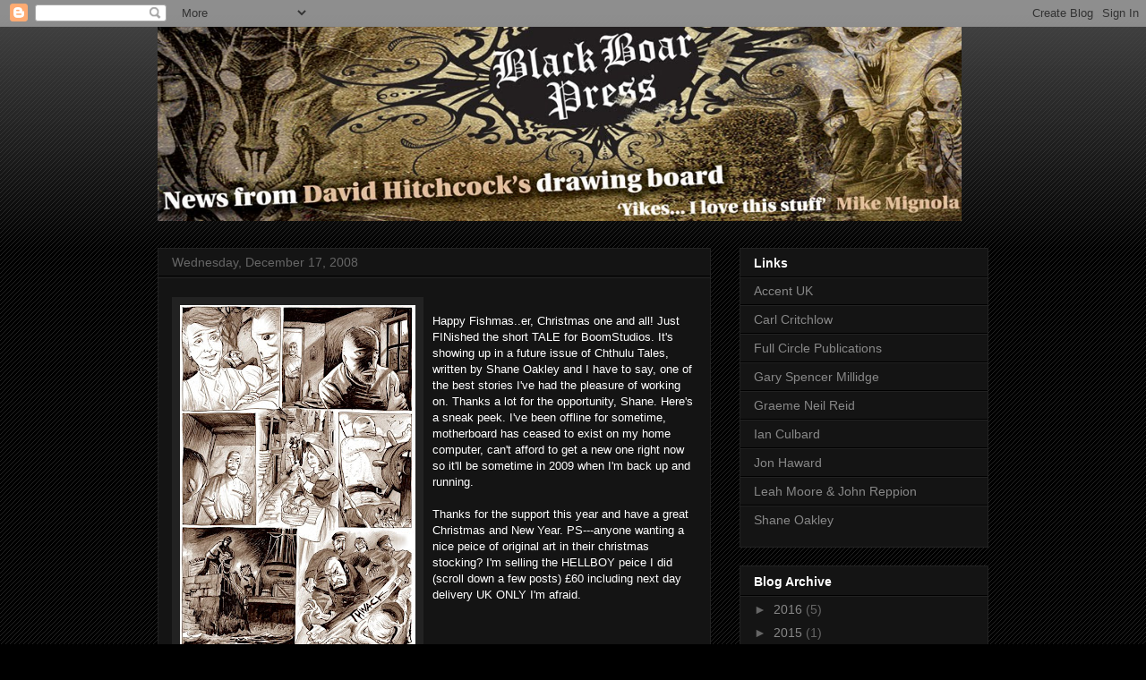

--- FILE ---
content_type: text/html; charset=UTF-8
request_url: https://davehitchcock.blogspot.com/2008/
body_size: 27332
content:
<!DOCTYPE html>
<html class='v2' dir='ltr' lang='en-GB'>
<head>
<link href='https://www.blogger.com/static/v1/widgets/335934321-css_bundle_v2.css' rel='stylesheet' type='text/css'/>
<meta content='width=1100' name='viewport'/>
<meta content='text/html; charset=UTF-8' http-equiv='Content-Type'/>
<meta content='blogger' name='generator'/>
<link href='https://davehitchcock.blogspot.com/favicon.ico' rel='icon' type='image/x-icon'/>
<link href='http://davehitchcock.blogspot.com/2008/' rel='canonical'/>
<link rel="alternate" type="application/atom+xml" title="Black Boar Blogger - Atom" href="https://davehitchcock.blogspot.com/feeds/posts/default" />
<link rel="alternate" type="application/rss+xml" title="Black Boar Blogger - RSS" href="https://davehitchcock.blogspot.com/feeds/posts/default?alt=rss" />
<link rel="service.post" type="application/atom+xml" title="Black Boar Blogger - Atom" href="https://www.blogger.com/feeds/5666068/posts/default" />
<!--Can't find substitution for tag [blog.ieCssRetrofitLinks]-->
<meta content='http://davehitchcock.blogspot.com/2008/' property='og:url'/>
<meta content='Black Boar Blogger' property='og:title'/>
<meta content='Welcome to the Black Boar Press blog,
news and information from the
world of David Hitchcock' property='og:description'/>
<title>Black Boar Blogger: 2008</title>
<style id='page-skin-1' type='text/css'><!--
/*
-----------------------------------------------
Blogger Template Style
Name:     Awesome Inc.
Designer: Tina Chen
URL:      tinachen.org
----------------------------------------------- */
/* Content
----------------------------------------------- */
body {
font: normal normal 13px Arial, Tahoma, Helvetica, FreeSans, sans-serif;
color: #ffffff;
background: #000000 url(//www.blogblog.com/1kt/awesomeinc/body_background_dark.png) repeat scroll top left;
}
html body .content-outer {
min-width: 0;
max-width: 100%;
width: 100%;
}
a:link {
text-decoration: none;
color: #888888;
}
a:visited {
text-decoration: none;
color: #444444;
}
a:hover {
text-decoration: underline;
color: #cccccc;
}
.body-fauxcolumn-outer .cap-top {
position: absolute;
z-index: 1;
height: 276px;
width: 100%;
background: transparent url(//www.blogblog.com/1kt/awesomeinc/body_gradient_dark.png) repeat-x scroll top left;
_background-image: none;
}
/* Columns
----------------------------------------------- */
.content-inner {
padding: 0;
}
.header-inner .section {
margin: 0 16px;
}
.tabs-inner .section {
margin: 0 16px;
}
.main-inner {
padding-top: 30px;
}
.main-inner .column-center-inner,
.main-inner .column-left-inner,
.main-inner .column-right-inner {
padding: 0 5px;
}
*+html body .main-inner .column-center-inner {
margin-top: -30px;
}
#layout .main-inner .column-center-inner {
margin-top: 0;
}
/* Header
----------------------------------------------- */
.header-outer {
margin: 0 0 0 0;
background: transparent none repeat scroll 0 0;
}
.Header h1 {
font: normal bold 40px Arial, Tahoma, Helvetica, FreeSans, sans-serif;
color: #ffffff;
text-shadow: 0 0 -1px #000000;
}
.Header h1 a {
color: #ffffff;
}
.Header .description {
font: normal normal 14px Arial, Tahoma, Helvetica, FreeSans, sans-serif;
color: #ffffff;
}
.header-inner .Header .titlewrapper,
.header-inner .Header .descriptionwrapper {
padding-left: 0;
padding-right: 0;
margin-bottom: 0;
}
.header-inner .Header .titlewrapper {
padding-top: 22px;
}
/* Tabs
----------------------------------------------- */
.tabs-outer {
overflow: hidden;
position: relative;
background: #141414 none repeat scroll 0 0;
}
#layout .tabs-outer {
overflow: visible;
}
.tabs-cap-top, .tabs-cap-bottom {
position: absolute;
width: 100%;
border-top: 1px solid #222222;
}
.tabs-cap-bottom {
bottom: 0;
}
.tabs-inner .widget li a {
display: inline-block;
margin: 0;
padding: .6em 1.5em;
font: normal bold 14px Arial, Tahoma, Helvetica, FreeSans, sans-serif;
color: #ffffff;
border-top: 1px solid #222222;
border-bottom: 1px solid #222222;
border-left: 1px solid #222222;
height: 16px;
line-height: 16px;
}
.tabs-inner .widget li:last-child a {
border-right: 1px solid #222222;
}
.tabs-inner .widget li.selected a, .tabs-inner .widget li a:hover {
background: #444444 none repeat-x scroll 0 -100px;
color: #ffffff;
}
/* Headings
----------------------------------------------- */
h2 {
font: normal bold 14px Arial, Tahoma, Helvetica, FreeSans, sans-serif;
color: #ffffff;
}
/* Widgets
----------------------------------------------- */
.main-inner .section {
margin: 0 27px;
padding: 0;
}
.main-inner .column-left-outer,
.main-inner .column-right-outer {
margin-top: 0;
}
#layout .main-inner .column-left-outer,
#layout .main-inner .column-right-outer {
margin-top: 0;
}
.main-inner .column-left-inner,
.main-inner .column-right-inner {
background: transparent none repeat 0 0;
-moz-box-shadow: 0 0 0 rgba(0, 0, 0, .2);
-webkit-box-shadow: 0 0 0 rgba(0, 0, 0, .2);
-goog-ms-box-shadow: 0 0 0 rgba(0, 0, 0, .2);
box-shadow: 0 0 0 rgba(0, 0, 0, .2);
-moz-border-radius: 0;
-webkit-border-radius: 0;
-goog-ms-border-radius: 0;
border-radius: 0;
}
#layout .main-inner .column-left-inner,
#layout .main-inner .column-right-inner {
margin-top: 0;
}
.sidebar .widget {
font: normal normal 14px Arial, Tahoma, Helvetica, FreeSans, sans-serif;
color: #ffffff;
}
.sidebar .widget a:link {
color: #888888;
}
.sidebar .widget a:visited {
color: #444444;
}
.sidebar .widget a:hover {
color: #cccccc;
}
.sidebar .widget h2 {
text-shadow: 0 0 -1px #000000;
}
.main-inner .widget {
background-color: #141414;
border: 1px solid #222222;
padding: 0 15px 15px;
margin: 20px -16px;
-moz-box-shadow: 0 0 0 rgba(0, 0, 0, .2);
-webkit-box-shadow: 0 0 0 rgba(0, 0, 0, .2);
-goog-ms-box-shadow: 0 0 0 rgba(0, 0, 0, .2);
box-shadow: 0 0 0 rgba(0, 0, 0, .2);
-moz-border-radius: 0;
-webkit-border-radius: 0;
-goog-ms-border-radius: 0;
border-radius: 0;
}
.main-inner .widget h2 {
margin: 0 -15px;
padding: .6em 15px .5em;
border-bottom: 1px solid #000000;
}
.footer-inner .widget h2 {
padding: 0 0 .4em;
border-bottom: 1px solid #000000;
}
.main-inner .widget h2 + div, .footer-inner .widget h2 + div {
border-top: 1px solid #222222;
padding-top: 8px;
}
.main-inner .widget .widget-content {
margin: 0 -15px;
padding: 7px 15px 0;
}
.main-inner .widget ul, .main-inner .widget #ArchiveList ul.flat {
margin: -8px -15px 0;
padding: 0;
list-style: none;
}
.main-inner .widget #ArchiveList {
margin: -8px 0 0;
}
.main-inner .widget ul li, .main-inner .widget #ArchiveList ul.flat li {
padding: .5em 15px;
text-indent: 0;
color: #666666;
border-top: 1px solid #222222;
border-bottom: 1px solid #000000;
}
.main-inner .widget #ArchiveList ul li {
padding-top: .25em;
padding-bottom: .25em;
}
.main-inner .widget ul li:first-child, .main-inner .widget #ArchiveList ul.flat li:first-child {
border-top: none;
}
.main-inner .widget ul li:last-child, .main-inner .widget #ArchiveList ul.flat li:last-child {
border-bottom: none;
}
.post-body {
position: relative;
}
.main-inner .widget .post-body ul {
padding: 0 2.5em;
margin: .5em 0;
list-style: disc;
}
.main-inner .widget .post-body ul li {
padding: 0.25em 0;
margin-bottom: .25em;
color: #ffffff;
border: none;
}
.footer-inner .widget ul {
padding: 0;
list-style: none;
}
.widget .zippy {
color: #666666;
}
/* Posts
----------------------------------------------- */
body .main-inner .Blog {
padding: 0;
margin-bottom: 1em;
background-color: transparent;
border: none;
-moz-box-shadow: 0 0 0 rgba(0, 0, 0, 0);
-webkit-box-shadow: 0 0 0 rgba(0, 0, 0, 0);
-goog-ms-box-shadow: 0 0 0 rgba(0, 0, 0, 0);
box-shadow: 0 0 0 rgba(0, 0, 0, 0);
}
.main-inner .section:last-child .Blog:last-child {
padding: 0;
margin-bottom: 1em;
}
.main-inner .widget h2.date-header {
margin: 0 -15px 1px;
padding: 0 0 0 0;
font: normal normal 14px Arial, Tahoma, Helvetica, FreeSans, sans-serif;
color: #666666;
background: transparent none no-repeat scroll top left;
border-top: 0 solid #222222;
border-bottom: 1px solid #000000;
-moz-border-radius-topleft: 0;
-moz-border-radius-topright: 0;
-webkit-border-top-left-radius: 0;
-webkit-border-top-right-radius: 0;
border-top-left-radius: 0;
border-top-right-radius: 0;
position: static;
bottom: 100%;
right: 15px;
text-shadow: 0 0 -1px #000000;
}
.main-inner .widget h2.date-header span {
font: normal normal 14px Arial, Tahoma, Helvetica, FreeSans, sans-serif;
display: block;
padding: .5em 15px;
border-left: 0 solid #222222;
border-right: 0 solid #222222;
}
.date-outer {
position: relative;
margin: 30px 0 20px;
padding: 0 15px;
background-color: #141414;
border: 1px solid #222222;
-moz-box-shadow: 0 0 0 rgba(0, 0, 0, .2);
-webkit-box-shadow: 0 0 0 rgba(0, 0, 0, .2);
-goog-ms-box-shadow: 0 0 0 rgba(0, 0, 0, .2);
box-shadow: 0 0 0 rgba(0, 0, 0, .2);
-moz-border-radius: 0;
-webkit-border-radius: 0;
-goog-ms-border-radius: 0;
border-radius: 0;
}
.date-outer:first-child {
margin-top: 0;
}
.date-outer:last-child {
margin-bottom: 20px;
-moz-border-radius-bottomleft: 0;
-moz-border-radius-bottomright: 0;
-webkit-border-bottom-left-radius: 0;
-webkit-border-bottom-right-radius: 0;
-goog-ms-border-bottom-left-radius: 0;
-goog-ms-border-bottom-right-radius: 0;
border-bottom-left-radius: 0;
border-bottom-right-radius: 0;
}
.date-posts {
margin: 0 -15px;
padding: 0 15px;
clear: both;
}
.post-outer, .inline-ad {
border-top: 1px solid #222222;
margin: 0 -15px;
padding: 15px 15px;
}
.post-outer {
padding-bottom: 10px;
}
.post-outer:first-child {
padding-top: 0;
border-top: none;
}
.post-outer:last-child, .inline-ad:last-child {
border-bottom: none;
}
.post-body {
position: relative;
}
.post-body img {
padding: 8px;
background: #222222;
border: 1px solid transparent;
-moz-box-shadow: 0 0 0 rgba(0, 0, 0, .2);
-webkit-box-shadow: 0 0 0 rgba(0, 0, 0, .2);
box-shadow: 0 0 0 rgba(0, 0, 0, .2);
-moz-border-radius: 0;
-webkit-border-radius: 0;
border-radius: 0;
}
h3.post-title, h4 {
font: normal bold 22px Arial, Tahoma, Helvetica, FreeSans, sans-serif;
color: #ffffff;
}
h3.post-title a {
font: normal bold 22px Arial, Tahoma, Helvetica, FreeSans, sans-serif;
color: #ffffff;
}
h3.post-title a:hover {
color: #cccccc;
text-decoration: underline;
}
.post-header {
margin: 0 0 1em;
}
.post-body {
line-height: 1.4;
}
.post-outer h2 {
color: #ffffff;
}
.post-footer {
margin: 1.5em 0 0;
}
#blog-pager {
padding: 15px;
font-size: 120%;
background-color: #141414;
border: 1px solid #222222;
-moz-box-shadow: 0 0 0 rgba(0, 0, 0, .2);
-webkit-box-shadow: 0 0 0 rgba(0, 0, 0, .2);
-goog-ms-box-shadow: 0 0 0 rgba(0, 0, 0, .2);
box-shadow: 0 0 0 rgba(0, 0, 0, .2);
-moz-border-radius: 0;
-webkit-border-radius: 0;
-goog-ms-border-radius: 0;
border-radius: 0;
-moz-border-radius-topleft: 0;
-moz-border-radius-topright: 0;
-webkit-border-top-left-radius: 0;
-webkit-border-top-right-radius: 0;
-goog-ms-border-top-left-radius: 0;
-goog-ms-border-top-right-radius: 0;
border-top-left-radius: 0;
border-top-right-radius-topright: 0;
margin-top: 1em;
}
.blog-feeds, .post-feeds {
margin: 1em 0;
text-align: center;
color: #ffffff;
}
.blog-feeds a, .post-feeds a {
color: #888888;
}
.blog-feeds a:visited, .post-feeds a:visited {
color: #444444;
}
.blog-feeds a:hover, .post-feeds a:hover {
color: #cccccc;
}
.post-outer .comments {
margin-top: 2em;
}
/* Comments
----------------------------------------------- */
.comments .comments-content .icon.blog-author {
background-repeat: no-repeat;
background-image: url([data-uri]);
}
.comments .comments-content .loadmore a {
border-top: 1px solid #222222;
border-bottom: 1px solid #222222;
}
.comments .continue {
border-top: 2px solid #222222;
}
/* Footer
----------------------------------------------- */
.footer-outer {
margin: -0 0 -1px;
padding: 0 0 0;
color: #ffffff;
overflow: hidden;
}
.footer-fauxborder-left {
border-top: 1px solid #222222;
background: #141414 none repeat scroll 0 0;
-moz-box-shadow: 0 0 0 rgba(0, 0, 0, .2);
-webkit-box-shadow: 0 0 0 rgba(0, 0, 0, .2);
-goog-ms-box-shadow: 0 0 0 rgba(0, 0, 0, .2);
box-shadow: 0 0 0 rgba(0, 0, 0, .2);
margin: 0 -0;
}
/* Mobile
----------------------------------------------- */
body.mobile {
background-size: auto;
}
.mobile .body-fauxcolumn-outer {
background: transparent none repeat scroll top left;
}
*+html body.mobile .main-inner .column-center-inner {
margin-top: 0;
}
.mobile .main-inner .widget {
padding: 0 0 15px;
}
.mobile .main-inner .widget h2 + div,
.mobile .footer-inner .widget h2 + div {
border-top: none;
padding-top: 0;
}
.mobile .footer-inner .widget h2 {
padding: 0.5em 0;
border-bottom: none;
}
.mobile .main-inner .widget .widget-content {
margin: 0;
padding: 7px 0 0;
}
.mobile .main-inner .widget ul,
.mobile .main-inner .widget #ArchiveList ul.flat {
margin: 0 -15px 0;
}
.mobile .main-inner .widget h2.date-header {
right: 0;
}
.mobile .date-header span {
padding: 0.4em 0;
}
.mobile .date-outer:first-child {
margin-bottom: 0;
border: 1px solid #222222;
-moz-border-radius-topleft: 0;
-moz-border-radius-topright: 0;
-webkit-border-top-left-radius: 0;
-webkit-border-top-right-radius: 0;
-goog-ms-border-top-left-radius: 0;
-goog-ms-border-top-right-radius: 0;
border-top-left-radius: 0;
border-top-right-radius: 0;
}
.mobile .date-outer {
border-color: #222222;
border-width: 0 1px 1px;
}
.mobile .date-outer:last-child {
margin-bottom: 0;
}
.mobile .main-inner {
padding: 0;
}
.mobile .header-inner .section {
margin: 0;
}
.mobile .post-outer, .mobile .inline-ad {
padding: 5px 0;
}
.mobile .tabs-inner .section {
margin: 0 10px;
}
.mobile .main-inner .widget h2 {
margin: 0;
padding: 0;
}
.mobile .main-inner .widget h2.date-header span {
padding: 0;
}
.mobile .main-inner .widget .widget-content {
margin: 0;
padding: 7px 0 0;
}
.mobile #blog-pager {
border: 1px solid transparent;
background: #141414 none repeat scroll 0 0;
}
.mobile .main-inner .column-left-inner,
.mobile .main-inner .column-right-inner {
background: transparent none repeat 0 0;
-moz-box-shadow: none;
-webkit-box-shadow: none;
-goog-ms-box-shadow: none;
box-shadow: none;
}
.mobile .date-posts {
margin: 0;
padding: 0;
}
.mobile .footer-fauxborder-left {
margin: 0;
border-top: inherit;
}
.mobile .main-inner .section:last-child .Blog:last-child {
margin-bottom: 0;
}
.mobile-index-contents {
color: #ffffff;
}
.mobile .mobile-link-button {
background: #888888 none repeat scroll 0 0;
}
.mobile-link-button a:link, .mobile-link-button a:visited {
color: #ffffff;
}
.mobile .tabs-inner .PageList .widget-content {
background: transparent;
border-top: 1px solid;
border-color: #222222;
color: #ffffff;
}
.mobile .tabs-inner .PageList .widget-content .pagelist-arrow {
border-left: 1px solid #222222;
}

--></style>
<style id='template-skin-1' type='text/css'><!--
body {
min-width: 960px;
}
.content-outer, .content-fauxcolumn-outer, .region-inner {
min-width: 960px;
max-width: 960px;
_width: 960px;
}
.main-inner .columns {
padding-left: 0;
padding-right: 310px;
}
.main-inner .fauxcolumn-center-outer {
left: 0;
right: 310px;
/* IE6 does not respect left and right together */
_width: expression(this.parentNode.offsetWidth -
parseInt("0") -
parseInt("310px") + 'px');
}
.main-inner .fauxcolumn-left-outer {
width: 0;
}
.main-inner .fauxcolumn-right-outer {
width: 310px;
}
.main-inner .column-left-outer {
width: 0;
right: 100%;
margin-left: -0;
}
.main-inner .column-right-outer {
width: 310px;
margin-right: -310px;
}
#layout {
min-width: 0;
}
#layout .content-outer {
min-width: 0;
width: 800px;
}
#layout .region-inner {
min-width: 0;
width: auto;
}
body#layout div.add_widget {
padding: 8px;
}
body#layout div.add_widget a {
margin-left: 32px;
}
--></style>
<link href='https://www.blogger.com/dyn-css/authorization.css?targetBlogID=5666068&amp;zx=2faac458-bcf9-4a21-9670-9883bce7a397' media='none' onload='if(media!=&#39;all&#39;)media=&#39;all&#39;' rel='stylesheet'/><noscript><link href='https://www.blogger.com/dyn-css/authorization.css?targetBlogID=5666068&amp;zx=2faac458-bcf9-4a21-9670-9883bce7a397' rel='stylesheet'/></noscript>
<meta name='google-adsense-platform-account' content='ca-host-pub-1556223355139109'/>
<meta name='google-adsense-platform-domain' content='blogspot.com'/>

</head>
<body class='loading variant-dark'>
<div class='navbar section' id='navbar' name='Navbar'><div class='widget Navbar' data-version='1' id='Navbar1'><script type="text/javascript">
    function setAttributeOnload(object, attribute, val) {
      if(window.addEventListener) {
        window.addEventListener('load',
          function(){ object[attribute] = val; }, false);
      } else {
        window.attachEvent('onload', function(){ object[attribute] = val; });
      }
    }
  </script>
<div id="navbar-iframe-container"></div>
<script type="text/javascript" src="https://apis.google.com/js/platform.js"></script>
<script type="text/javascript">
      gapi.load("gapi.iframes:gapi.iframes.style.bubble", function() {
        if (gapi.iframes && gapi.iframes.getContext) {
          gapi.iframes.getContext().openChild({
              url: 'https://www.blogger.com/navbar/5666068?origin\x3dhttps://davehitchcock.blogspot.com',
              where: document.getElementById("navbar-iframe-container"),
              id: "navbar-iframe"
          });
        }
      });
    </script><script type="text/javascript">
(function() {
var script = document.createElement('script');
script.type = 'text/javascript';
script.src = '//pagead2.googlesyndication.com/pagead/js/google_top_exp.js';
var head = document.getElementsByTagName('head')[0];
if (head) {
head.appendChild(script);
}})();
</script>
</div></div>
<div class='body-fauxcolumns'>
<div class='fauxcolumn-outer body-fauxcolumn-outer'>
<div class='cap-top'>
<div class='cap-left'></div>
<div class='cap-right'></div>
</div>
<div class='fauxborder-left'>
<div class='fauxborder-right'></div>
<div class='fauxcolumn-inner'>
</div>
</div>
<div class='cap-bottom'>
<div class='cap-left'></div>
<div class='cap-right'></div>
</div>
</div>
</div>
<div class='content'>
<div class='content-fauxcolumns'>
<div class='fauxcolumn-outer content-fauxcolumn-outer'>
<div class='cap-top'>
<div class='cap-left'></div>
<div class='cap-right'></div>
</div>
<div class='fauxborder-left'>
<div class='fauxborder-right'></div>
<div class='fauxcolumn-inner'>
</div>
</div>
<div class='cap-bottom'>
<div class='cap-left'></div>
<div class='cap-right'></div>
</div>
</div>
</div>
<div class='content-outer'>
<div class='content-cap-top cap-top'>
<div class='cap-left'></div>
<div class='cap-right'></div>
</div>
<div class='fauxborder-left content-fauxborder-left'>
<div class='fauxborder-right content-fauxborder-right'></div>
<div class='content-inner'>
<header>
<div class='header-outer'>
<div class='header-cap-top cap-top'>
<div class='cap-left'></div>
<div class='cap-right'></div>
</div>
<div class='fauxborder-left header-fauxborder-left'>
<div class='fauxborder-right header-fauxborder-right'></div>
<div class='region-inner header-inner'>
<div class='header section' id='header' name='Header'><div class='widget Header' data-version='1' id='Header1'>
<div id='header-inner'>
<a href='https://davehitchcock.blogspot.com/' style='display: block'>
<img alt='Black Boar Blogger' height='217px; ' id='Header1_headerimg' src='https://blogger.googleusercontent.com/img/b/R29vZ2xl/AVvXsEgSeeeqx-5Ko_qIuDtWZl4o_XNNymaIrJRpdh9WVM51cIZAodgQyPDZrOTCIVxp7E1xIAQSNBrxKOj_6Q5fKsNoVbbvbeUHKkhofNmT-Oyv1u6BDn75Lc2VbGa9J1MCWaOURLWJ//' style='display: block' width='898px; '/>
</a>
</div>
</div></div>
</div>
</div>
<div class='header-cap-bottom cap-bottom'>
<div class='cap-left'></div>
<div class='cap-right'></div>
</div>
</div>
</header>
<div class='tabs-outer'>
<div class='tabs-cap-top cap-top'>
<div class='cap-left'></div>
<div class='cap-right'></div>
</div>
<div class='fauxborder-left tabs-fauxborder-left'>
<div class='fauxborder-right tabs-fauxborder-right'></div>
<div class='region-inner tabs-inner'>
<div class='tabs no-items section' id='crosscol' name='Cross-column'></div>
<div class='tabs no-items section' id='crosscol-overflow' name='Cross-Column 2'></div>
</div>
</div>
<div class='tabs-cap-bottom cap-bottom'>
<div class='cap-left'></div>
<div class='cap-right'></div>
</div>
</div>
<div class='main-outer'>
<div class='main-cap-top cap-top'>
<div class='cap-left'></div>
<div class='cap-right'></div>
</div>
<div class='fauxborder-left main-fauxborder-left'>
<div class='fauxborder-right main-fauxborder-right'></div>
<div class='region-inner main-inner'>
<div class='columns fauxcolumns'>
<div class='fauxcolumn-outer fauxcolumn-center-outer'>
<div class='cap-top'>
<div class='cap-left'></div>
<div class='cap-right'></div>
</div>
<div class='fauxborder-left'>
<div class='fauxborder-right'></div>
<div class='fauxcolumn-inner'>
</div>
</div>
<div class='cap-bottom'>
<div class='cap-left'></div>
<div class='cap-right'></div>
</div>
</div>
<div class='fauxcolumn-outer fauxcolumn-left-outer'>
<div class='cap-top'>
<div class='cap-left'></div>
<div class='cap-right'></div>
</div>
<div class='fauxborder-left'>
<div class='fauxborder-right'></div>
<div class='fauxcolumn-inner'>
</div>
</div>
<div class='cap-bottom'>
<div class='cap-left'></div>
<div class='cap-right'></div>
</div>
</div>
<div class='fauxcolumn-outer fauxcolumn-right-outer'>
<div class='cap-top'>
<div class='cap-left'></div>
<div class='cap-right'></div>
</div>
<div class='fauxborder-left'>
<div class='fauxborder-right'></div>
<div class='fauxcolumn-inner'>
</div>
</div>
<div class='cap-bottom'>
<div class='cap-left'></div>
<div class='cap-right'></div>
</div>
</div>
<!-- corrects IE6 width calculation -->
<div class='columns-inner'>
<div class='column-center-outer'>
<div class='column-center-inner'>
<div class='main section' id='main' name='Main'><div class='widget Blog' data-version='1' id='Blog1'>
<div class='blog-posts hfeed'>

          <div class="date-outer">
        
<h2 class='date-header'><span>Wednesday, December 17, 2008</span></h2>

          <div class="date-posts">
        
<div class='post-outer'>
<div class='post hentry uncustomized-post-template' itemprop='blogPost' itemscope='itemscope' itemtype='http://schema.org/BlogPosting'>
<meta content='https://blogger.googleusercontent.com/img/b/R29vZ2xl/AVvXsEiBB-9tvEHIrGsfE5aa1QoY_MV2CS1fda_ULLcGJAe73o-UlvYZ6SU_gZFfOZeDVDBkaI0gRUmIH_HVQ2ZA_C9ljIKtOpxZpS-aMralxmlZlN1s5m3DFnhcUUp4bPZpW2sfA9GF/s400/whistle+p9+small+RGB.jpg' itemprop='image_url'/>
<meta content='5666068' itemprop='blogId'/>
<meta content='510334158136400267' itemprop='postId'/>
<a name='510334158136400267'></a>
<div class='post-header'>
<div class='post-header-line-1'></div>
</div>
<div class='post-body entry-content' id='post-body-510334158136400267' itemprop='description articleBody'>
<a href="https://blogger.googleusercontent.com/img/b/R29vZ2xl/AVvXsEiBB-9tvEHIrGsfE5aa1QoY_MV2CS1fda_ULLcGJAe73o-UlvYZ6SU_gZFfOZeDVDBkaI0gRUmIH_HVQ2ZA_C9ljIKtOpxZpS-aMralxmlZlN1s5m3DFnhcUUp4bPZpW2sfA9GF/s1600-h/whistle+p9+small+RGB.jpg"><img alt="" border="0" id="BLOGGER_PHOTO_ID_5280717452801120818" src="https://blogger.googleusercontent.com/img/b/R29vZ2xl/AVvXsEiBB-9tvEHIrGsfE5aa1QoY_MV2CS1fda_ULLcGJAe73o-UlvYZ6SU_gZFfOZeDVDBkaI0gRUmIH_HVQ2ZA_C9ljIKtOpxZpS-aMralxmlZlN1s5m3DFnhcUUp4bPZpW2sfA9GF/s400/whistle+p9+small+RGB.jpg" style="float:left; margin:0 10px 10px 0;cursor:pointer; cursor:hand;width: 263px; height: 400px;" /></a><br />Happy Fishmas..er, Christmas one and all! Just FINished the short TALE for BoomStudios. It's showing up in a future issue of Chthulu Tales, written by Shane Oakley and I have to say, one of the best stories I've had the pleasure of working on. Thanks a lot for the opportunity, Shane. Here's a sneak peek. I've been offline for sometime, motherboard has ceased to exist on my home computer, can't afford to get a new one right now so it'll be sometime in 2009 when I'm back up and running.<br /><br />Thanks for the support this year and have a great Christmas and New Year. PS---anyone wanting a nice peice of original art in their christmas stocking? I'm selling the HELLBOY peice I did (scroll down a few posts) &#163;60 including next day delivery UK ONLY I'm afraid.
<div style='clear: both;'></div>
</div>
<div class='post-footer'>
<div class='post-footer-line post-footer-line-1'>
<span class='post-author vcard'>
Posted by
<span class='fn' itemprop='author' itemscope='itemscope' itemtype='http://schema.org/Person'>
<span itemprop='name'>David</span>
</span>
</span>
<span class='post-timestamp'>
at
<meta content='http://davehitchcock.blogspot.com/2008/12/happy-fishmas.html' itemprop='url'/>
<a class='timestamp-link' href='https://davehitchcock.blogspot.com/2008/12/happy-fishmas.html' rel='bookmark' title='permanent link'><abbr class='published' itemprop='datePublished' title='2008-12-17T11:13:00Z'>Wednesday, December 17, 2008</abbr></a>
</span>
<span class='post-comment-link'>
<a class='comment-link' href='https://www.blogger.com/comment/fullpage/post/5666068/510334158136400267' onclick=''>
4 comments:
  </a>
</span>
<span class='post-icons'>
</span>
<div class='post-share-buttons goog-inline-block'>
</div>
</div>
<div class='post-footer-line post-footer-line-2'>
<span class='post-labels'>
</span>
</div>
<div class='post-footer-line post-footer-line-3'>
<span class='post-location'>
</span>
</div>
</div>
</div>
</div>

          </div></div>
        

          <div class="date-outer">
        
<h2 class='date-header'><span>Monday, November 24, 2008</span></h2>

          <div class="date-posts">
        
<div class='post-outer'>
<div class='post hentry uncustomized-post-template' itemprop='blogPost' itemscope='itemscope' itemtype='http://schema.org/BlogPosting'>
<meta content='https://blogger.googleusercontent.com/img/b/R29vZ2xl/AVvXsEie7lRBch7yPXdq8nKGzkEU23WtCOroyDW3X7b1B7dWzlE4QJz6c7wbu6gz4sVWqp1Pl7i6cVsP_VWJAlPrpBbs2vJedQcIUFwQKCNUXpyGvUKaydqfDf_OcNCHfSsXywnNo-mD/s400/WHISTLE+1+FIN+sepia+100dpi.jpg' itemprop='image_url'/>
<meta content='5666068' itemprop='blogId'/>
<meta content='6869063560181366767' itemprop='postId'/>
<a name='6869063560181366767'></a>
<div class='post-header'>
<div class='post-header-line-1'></div>
</div>
<div class='post-body entry-content' id='post-body-6869063560181366767' itemprop='description articleBody'>
<a href="https://blogger.googleusercontent.com/img/b/R29vZ2xl/AVvXsEie7lRBch7yPXdq8nKGzkEU23WtCOroyDW3X7b1B7dWzlE4QJz6c7wbu6gz4sVWqp1Pl7i6cVsP_VWJAlPrpBbs2vJedQcIUFwQKCNUXpyGvUKaydqfDf_OcNCHfSsXywnNo-mD/s1600-h/WHISTLE+1+FIN+sepia+100dpi.jpg"><img alt="" border="0" id="BLOGGER_PHOTO_ID_5272216509952602242" src="https://blogger.googleusercontent.com/img/b/R29vZ2xl/AVvXsEie7lRBch7yPXdq8nKGzkEU23WtCOroyDW3X7b1B7dWzlE4QJz6c7wbu6gz4sVWqp1Pl7i6cVsP_VWJAlPrpBbs2vJedQcIUFwQKCNUXpyGvUKaydqfDf_OcNCHfSsXywnNo-mD/s400/WHISTLE+1+FIN+sepia+100dpi.jpg" style="float:left; margin:0 10px 10px 0;cursor:pointer; cursor:hand;width: 266px; height: 400px;" /></a><br /><a href="https://blogger.googleusercontent.com/img/b/R29vZ2xl/AVvXsEgfW5oPlBxQ4XWTns808HVmMarbOXcqGR3T-XkhQx6YdvEV-tvu5g20G8JMsM0lujHDlOuVO_4c1w2Y-TPX9N8S_1urnQQr_N0hNpyE9hR4zC3_hgiSz21bhvZfUdYYsdGoi7AB/s1600-h/gothicsketches+2.jpg"><img alt="" border="0" id="BLOGGER_PHOTO_ID_5272216169696531346" src="https://blogger.googleusercontent.com/img/b/R29vZ2xl/AVvXsEgfW5oPlBxQ4XWTns808HVmMarbOXcqGR3T-XkhQx6YdvEV-tvu5g20G8JMsM0lujHDlOuVO_4c1w2Y-TPX9N8S_1urnQQr_N0hNpyE9hR4zC3_hgiSz21bhvZfUdYYsdGoi7AB/s400/gothicsketches+2.jpg" style="float:left; margin:0 10px 10px 0;cursor:pointer; cursor:hand;width: 283px; height: 400px;" /></a><br />Hi gang  I've started work a ten page story for BOOM Studios' CTHULU TALES. It's a great tale set in Cornwall 1910, superbly scribed by Shane Oakley (artist on the Wildstorm ALBION limited series). Thanks to Shane for putting my name forward for this. Here's a page to be going on with.... also, below are a few sketches I did recently, contact me for availabilty.<br /><br />cheers for now<br />Dave
<div style='clear: both;'></div>
</div>
<div class='post-footer'>
<div class='post-footer-line post-footer-line-1'>
<span class='post-author vcard'>
Posted by
<span class='fn' itemprop='author' itemscope='itemscope' itemtype='http://schema.org/Person'>
<span itemprop='name'>David</span>
</span>
</span>
<span class='post-timestamp'>
at
<meta content='http://davehitchcock.blogspot.com/2008/11/hi-gang-ive-started-work-ten-page-story.html' itemprop='url'/>
<a class='timestamp-link' href='https://davehitchcock.blogspot.com/2008/11/hi-gang-ive-started-work-ten-page-story.html' rel='bookmark' title='permanent link'><abbr class='published' itemprop='datePublished' title='2008-11-24T13:19:00Z'>Monday, November 24, 2008</abbr></a>
</span>
<span class='post-comment-link'>
<a class='comment-link' href='https://www.blogger.com/comment/fullpage/post/5666068/6869063560181366767' onclick=''>
4 comments:
  </a>
</span>
<span class='post-icons'>
</span>
<div class='post-share-buttons goog-inline-block'>
</div>
</div>
<div class='post-footer-line post-footer-line-2'>
<span class='post-labels'>
</span>
</div>
<div class='post-footer-line post-footer-line-3'>
<span class='post-location'>
</span>
</div>
</div>
</div>
</div>

          </div></div>
        

          <div class="date-outer">
        
<h2 class='date-header'><span>Tuesday, November 11, 2008</span></h2>

          <div class="date-posts">
        
<div class='post-outer'>
<div class='post hentry uncustomized-post-template' itemprop='blogPost' itemscope='itemscope' itemtype='http://schema.org/BlogPosting'>
<meta content='https://www.paypal.com/en_GB/i/scr/pixel.gif' itemprop='image_url'/>
<meta content='5666068' itemprop='blogId'/>
<meta content='91837496764734079' itemprop='postId'/>
<a name='91837496764734079'></a>
<div class='post-header'>
<div class='post-header-line-1'></div>
</div>
<div class='post-body entry-content' id='post-body-91837496764734079' itemprop='description articleBody'>
<form action="https://www.paypal.com/cgi-bin/webscr" method="post"><br /><input type="hidden" name="cmd" value="_s-xclick"><br /><input type="hidden" name="hosted_button_id" value="1081455"><br /><input type="image" src="https://www.paypal.com/en_GB/i/btn/btn_buynowCC_LG.gif" border="0" name="submit" alt=""><br /><img alt="" border="0" height="1" src="https://www.paypal.com/en_GB/i/scr/pixel.gif" width="1"><br /></form><br />This is for direct purchase of one copy of GOTHIC UK only please. This includes postage.
<div style='clear: both;'></div>
</div>
<div class='post-footer'>
<div class='post-footer-line post-footer-line-1'>
<span class='post-author vcard'>
Posted by
<span class='fn' itemprop='author' itemscope='itemscope' itemtype='http://schema.org/Person'>
<span itemprop='name'>David</span>
</span>
</span>
<span class='post-timestamp'>
at
<meta content='http://davehitchcock.blogspot.com/2008/11/this-is-for-direct-purchase-of-one-copy.html' itemprop='url'/>
<a class='timestamp-link' href='https://davehitchcock.blogspot.com/2008/11/this-is-for-direct-purchase-of-one-copy.html' rel='bookmark' title='permanent link'><abbr class='published' itemprop='datePublished' title='2008-11-11T21:50:00Z'>Tuesday, November 11, 2008</abbr></a>
</span>
<span class='post-comment-link'>
<a class='comment-link' href='https://www.blogger.com/comment/fullpage/post/5666068/91837496764734079' onclick=''>
No comments:
  </a>
</span>
<span class='post-icons'>
</span>
<div class='post-share-buttons goog-inline-block'>
</div>
</div>
<div class='post-footer-line post-footer-line-2'>
<span class='post-labels'>
</span>
</div>
<div class='post-footer-line post-footer-line-3'>
<span class='post-location'>
</span>
</div>
</div>
</div>
</div>

          </div></div>
        

          <div class="date-outer">
        
<h2 class='date-header'><span>Saturday, November 08, 2008</span></h2>

          <div class="date-posts">
        
<div class='post-outer'>
<div class='post hentry uncustomized-post-template' itemprop='blogPost' itemscope='itemscope' itemtype='http://schema.org/BlogPosting'>
<meta content='https://blogger.googleusercontent.com/img/b/R29vZ2xl/AVvXsEiFFJ0xAPpYxfNBzP3bzVAMOD5R7yn9OThCpkhW28txFpSe_APOvsqUrYbUl9dQ3ApMmKhHyYehq7-DtL-dMrkiJMCXBtSs9M3W3GcGI_bv34Bm5FE_RW9QnahCOgUSHBvNl_cX/s400/gothicSKETCHES+1.jpg' itemprop='image_url'/>
<meta content='5666068' itemprop='blogId'/>
<meta content='8062446793533455528' itemprop='postId'/>
<a name='8062446793533455528'></a>
<div class='post-header'>
<div class='post-header-line-1'></div>
</div>
<div class='post-body entry-content' id='post-body-8062446793533455528' itemprop='description articleBody'>
<a href="https://blogger.googleusercontent.com/img/b/R29vZ2xl/AVvXsEiFFJ0xAPpYxfNBzP3bzVAMOD5R7yn9OThCpkhW28txFpSe_APOvsqUrYbUl9dQ3ApMmKhHyYehq7-DtL-dMrkiJMCXBtSs9M3W3GcGI_bv34Bm5FE_RW9QnahCOgUSHBvNl_cX/s1600-h/gothicSKETCHES+1.jpg"><img alt="" border="0" id="BLOGGER_PHOTO_ID_5266264252573072658" src="https://blogger.googleusercontent.com/img/b/R29vZ2xl/AVvXsEiFFJ0xAPpYxfNBzP3bzVAMOD5R7yn9OThCpkhW28txFpSe_APOvsqUrYbUl9dQ3ApMmKhHyYehq7-DtL-dMrkiJMCXBtSs9M3W3GcGI_bv34Bm5FE_RW9QnahCOgUSHBvNl_cX/s400/gothicSKETCHES+1.jpg" style="float:left; margin:0 10px 10px 0;cursor:pointer; cursor:hand;width: 400px; height: 300px;" /></a><br />Not long to go now, this time next week I'll be at The ThoughtBubble show in Leeds http://www.thoughtbubblefestival.com/08guests.asp<br /><br />I'm going to be bringing along some original sketches, which I'll be numbering and selling on the day (along with GOTHIC) to any interested parties. The sketches will feature various characters that are in the stories in the tabloid newsprint comic. Although it's a 48 page paper, don't let that fool you, as I've crammed as much as possible into it. With the earlier material reduced down in size to fit two pages to a page. That's all for now folks.
<div style='clear: both;'></div>
</div>
<div class='post-footer'>
<div class='post-footer-line post-footer-line-1'>
<span class='post-author vcard'>
Posted by
<span class='fn' itemprop='author' itemscope='itemscope' itemtype='http://schema.org/Person'>
<span itemprop='name'>David</span>
</span>
</span>
<span class='post-timestamp'>
at
<meta content='http://davehitchcock.blogspot.com/2008/11/not-long-to-go-now-this-time-next-week.html' itemprop='url'/>
<a class='timestamp-link' href='https://davehitchcock.blogspot.com/2008/11/not-long-to-go-now-this-time-next-week.html' rel='bookmark' title='permanent link'><abbr class='published' itemprop='datePublished' title='2008-11-08T12:23:00Z'>Saturday, November 08, 2008</abbr></a>
</span>
<span class='post-comment-link'>
<a class='comment-link' href='https://www.blogger.com/comment/fullpage/post/5666068/8062446793533455528' onclick=''>
2 comments:
  </a>
</span>
<span class='post-icons'>
</span>
<div class='post-share-buttons goog-inline-block'>
</div>
</div>
<div class='post-footer-line post-footer-line-2'>
<span class='post-labels'>
</span>
</div>
<div class='post-footer-line post-footer-line-3'>
<span class='post-location'>
</span>
</div>
</div>
</div>
</div>

          </div></div>
        

          <div class="date-outer">
        
<h2 class='date-header'><span>Monday, November 03, 2008</span></h2>

          <div class="date-posts">
        
<div class='post-outer'>
<div class='post hentry uncustomized-post-template' itemprop='blogPost' itemscope='itemscope' itemtype='http://schema.org/BlogPosting'>
<meta content='https://blogger.googleusercontent.com/img/b/R29vZ2xl/AVvXsEj3NsZisT3POiGO6PeRd3u5ElLoFEOfqaDxtF3wXwTHImlgbkNUxNpHrUUAtG0em0rBT8QHIzexOCBk6l72WOws4AEsN5vO_AQD8zbN1XR8TNTWaNHgq8as16ZmuVjULNb41R1w/s400/hellboyGRAVESsmall.jpg' itemprop='image_url'/>
<meta content='5666068' itemprop='blogId'/>
<meta content='1064169028573062286' itemprop='postId'/>
<a name='1064169028573062286'></a>
<div class='post-header'>
<div class='post-header-line-1'></div>
</div>
<div class='post-body entry-content' id='post-body-1064169028573062286' itemprop='description articleBody'>
<a href="https://blogger.googleusercontent.com/img/b/R29vZ2xl/AVvXsEj3NsZisT3POiGO6PeRd3u5ElLoFEOfqaDxtF3wXwTHImlgbkNUxNpHrUUAtG0em0rBT8QHIzexOCBk6l72WOws4AEsN5vO_AQD8zbN1XR8TNTWaNHgq8as16ZmuVjULNb41R1w/s1600-h/hellboyGRAVESsmall.jpg"><img alt="" border="0" id="BLOGGER_PHOTO_ID_5264378166204502642" src="https://blogger.googleusercontent.com/img/b/R29vZ2xl/AVvXsEj3NsZisT3POiGO6PeRd3u5ElLoFEOfqaDxtF3wXwTHImlgbkNUxNpHrUUAtG0em0rBT8QHIzexOCBk6l72WOws4AEsN5vO_AQD8zbN1XR8TNTWaNHgq8as16ZmuVjULNb41R1w/s400/hellboyGRAVESsmall.jpg" style="float:left; margin:0 10px 10px 0;cursor:pointer; cursor:hand;width: 281px; height: 400px;" /></a><br />G'day all. As it was halloween a few days back I thought I'd do a pic of Hellboy getting dragged in the abyss by a bunch of reanimated bones. This is only the third Hellboy illo I've ever done (the other two were sold in auctions for charity some years ago). I'll be at the Leeds ThoughtBubble show in a few weeks time, get over to my table early as I'm planning on doing a few small painted sketches to sell (along with copies of Gothic) to go some way towards paying for the day.<br /><br />Hope to see some of you there....<br /><br />cheers<br /><br />Dave
<div style='clear: both;'></div>
</div>
<div class='post-footer'>
<div class='post-footer-line post-footer-line-1'>
<span class='post-author vcard'>
Posted by
<span class='fn' itemprop='author' itemscope='itemscope' itemtype='http://schema.org/Person'>
<span itemprop='name'>David</span>
</span>
</span>
<span class='post-timestamp'>
at
<meta content='http://davehitchcock.blogspot.com/2008/11/gday-all.html' itemprop='url'/>
<a class='timestamp-link' href='https://davehitchcock.blogspot.com/2008/11/gday-all.html' rel='bookmark' title='permanent link'><abbr class='published' itemprop='datePublished' title='2008-11-03T10:27:00Z'>Monday, November 03, 2008</abbr></a>
</span>
<span class='post-comment-link'>
<a class='comment-link' href='https://www.blogger.com/comment/fullpage/post/5666068/1064169028573062286' onclick=''>
1 comment:
  </a>
</span>
<span class='post-icons'>
</span>
<div class='post-share-buttons goog-inline-block'>
</div>
</div>
<div class='post-footer-line post-footer-line-2'>
<span class='post-labels'>
</span>
</div>
<div class='post-footer-line post-footer-line-3'>
<span class='post-location'>
</span>
</div>
</div>
</div>
</div>

          </div></div>
        

          <div class="date-outer">
        
<h2 class='date-header'><span>Thursday, October 30, 2008</span></h2>

          <div class="date-posts">
        
<div class='post-outer'>
<div class='post hentry uncustomized-post-template' itemprop='blogPost' itemscope='itemscope' itemtype='http://schema.org/BlogPosting'>
<meta content='https://blogger.googleusercontent.com/img/b/R29vZ2xl/AVvXsEgvwL7mtF-EttSah4hjKPMQBFznT0zbZO29rrcUG3RdQEZa-N3QYMj417nQ-J1xbRHfgiiIRXtE_410J0y5U4FX9wszX411S1n4LU5D-3Bl-s03oQs4-FYHXX0IrA5LUOdXQ27r/s400/wolverineSMALL.jpg' itemprop='image_url'/>
<meta content='5666068' itemprop='blogId'/>
<meta content='4427113326469386625' itemprop='postId'/>
<a name='4427113326469386625'></a>
<div class='post-header'>
<div class='post-header-line-1'></div>
</div>
<div class='post-body entry-content' id='post-body-4427113326469386625' itemprop='description articleBody'>
<a href="https://blogger.googleusercontent.com/img/b/R29vZ2xl/AVvXsEgvwL7mtF-EttSah4hjKPMQBFznT0zbZO29rrcUG3RdQEZa-N3QYMj417nQ-J1xbRHfgiiIRXtE_410J0y5U4FX9wszX411S1n4LU5D-3Bl-s03oQs4-FYHXX0IrA5LUOdXQ27r/s1600-h/wolverineSMALL.jpg"><img alt="" border="0" id="BLOGGER_PHOTO_ID_5262885380893471346" src="https://blogger.googleusercontent.com/img/b/R29vZ2xl/AVvXsEgvwL7mtF-EttSah4hjKPMQBFznT0zbZO29rrcUG3RdQEZa-N3QYMj417nQ-J1xbRHfgiiIRXtE_410J0y5U4FX9wszX411S1n4LU5D-3Bl-s03oQs4-FYHXX0IrA5LUOdXQ27r/s400/wolverineSMALL.jpg" style="float:left; margin:0 10px 10px 0;cursor:pointer; cursor:hand;width: 282px; height: 400px;" /></a><br />SNIKT! Here's a pic I did just for the heck of it. If you look closely, you can see how the brawl started. It ain't pretty....
<div style='clear: both;'></div>
</div>
<div class='post-footer'>
<div class='post-footer-line post-footer-line-1'>
<span class='post-author vcard'>
Posted by
<span class='fn' itemprop='author' itemscope='itemscope' itemtype='http://schema.org/Person'>
<span itemprop='name'>David</span>
</span>
</span>
<span class='post-timestamp'>
at
<meta content='http://davehitchcock.blogspot.com/2008/10/snikt-heres-pic-i-did-just-for-heck-of.html' itemprop='url'/>
<a class='timestamp-link' href='https://davehitchcock.blogspot.com/2008/10/snikt-heres-pic-i-did-just-for-heck-of.html' rel='bookmark' title='permanent link'><abbr class='published' itemprop='datePublished' title='2008-10-30T10:00:00Z'>Thursday, October 30, 2008</abbr></a>
</span>
<span class='post-comment-link'>
<a class='comment-link' href='https://www.blogger.com/comment/fullpage/post/5666068/4427113326469386625' onclick=''>
2 comments:
  </a>
</span>
<span class='post-icons'>
</span>
<div class='post-share-buttons goog-inline-block'>
</div>
</div>
<div class='post-footer-line post-footer-line-2'>
<span class='post-labels'>
</span>
</div>
<div class='post-footer-line post-footer-line-3'>
<span class='post-location'>
</span>
</div>
</div>
</div>
</div>

          </div></div>
        

          <div class="date-outer">
        
<h2 class='date-header'><span>Saturday, October 25, 2008</span></h2>

          <div class="date-posts">
        
<div class='post-outer'>
<div class='post hentry uncustomized-post-template' itemprop='blogPost' itemscope='itemscope' itemtype='http://schema.org/BlogPosting'>
<meta content='https://blogger.googleusercontent.com/img/b/R29vZ2xl/AVvXsEjn1GbrVjzHLZs-hi1iUWxHx9OSFWTcStOwguk2VikW2AKLRz-hvvf1u1OpPlTXJx1O147O_ZFL9xfdAPMuF77vkhPdWCYRD_Keta1SR3DHlu4QiEWCiXSeYvWK-Vu4bDZ5L4Lb/s400/docstrangeSMALL.jpg' itemprop='image_url'/>
<meta content='5666068' itemprop='blogId'/>
<meta content='7534355659613640438' itemprop='postId'/>
<a name='7534355659613640438'></a>
<div class='post-header'>
<div class='post-header-line-1'></div>
</div>
<div class='post-body entry-content' id='post-body-7534355659613640438' itemprop='description articleBody'>
<a href="https://blogger.googleusercontent.com/img/b/R29vZ2xl/AVvXsEjn1GbrVjzHLZs-hi1iUWxHx9OSFWTcStOwguk2VikW2AKLRz-hvvf1u1OpPlTXJx1O147O_ZFL9xfdAPMuF77vkhPdWCYRD_Keta1SR3DHlu4QiEWCiXSeYvWK-Vu4bDZ5L4Lb/s1600-h/docstrangeSMALL.jpg"><img alt="" border="0" id="BLOGGER_PHOTO_ID_5260870234655081186" src="https://blogger.googleusercontent.com/img/b/R29vZ2xl/AVvXsEjn1GbrVjzHLZs-hi1iUWxHx9OSFWTcStOwguk2VikW2AKLRz-hvvf1u1OpPlTXJx1O147O_ZFL9xfdAPMuF77vkhPdWCYRD_Keta1SR3DHlu4QiEWCiXSeYvWK-Vu4bDZ5L4Lb/s400/docstrangeSMALL.jpg" style="float:left; margin:0 10px 10px 0;cursor:pointer; cursor:hand;width: 281px; height: 400px;" /></a><br />By the hairy hosts of Hoggarth :)<br /><br />Here's a little magic in the shape of everyone's favourite Doctor (if you suffer from temporal dimensional lapses, that is). Really enjoyed doing something a bit different with this drawing. Hope you guys like it. I'm currently reading through a script for an unusual 'samurai warrior' project, bloody good it is too (pardon the pun). If I take it on, and all goes well, it's liable to take out a good year or so, just tackling pages each weekend as I have to do. It's pretty good so far, and I'm really pleased to have been asked to illustrate it, so it's fingers crossed time again. This will also mean my own stuff will have to take a back seat again, so I apologise in advance to anyone who may have been looking forward to anymore SHJ.<br /><br />With regards to purchasing a copy of GOTHIC by mail order, it will be &#163;5.00 (the 'indestructible' envelope costs &#163;1) via Paypal to black_boar1@yahoo.com ----UK ONLY. I can post to the US, however, a copy will cost $12.00 and (for some insane reason) will take THREE weeks to get there. I have sent two out to the US so far, and one of those was to Mr Mignola (as a thanks for his gracious cover quote)<br /><br />Bye for now folks.
<div style='clear: both;'></div>
</div>
<div class='post-footer'>
<div class='post-footer-line post-footer-line-1'>
<span class='post-author vcard'>
Posted by
<span class='fn' itemprop='author' itemscope='itemscope' itemtype='http://schema.org/Person'>
<span itemprop='name'>David</span>
</span>
</span>
<span class='post-timestamp'>
at
<meta content='http://davehitchcock.blogspot.com/2008/10/by-hairy-hosts-of-hoggarth-heres-little.html' itemprop='url'/>
<a class='timestamp-link' href='https://davehitchcock.blogspot.com/2008/10/by-hairy-hosts-of-hoggarth-heres-little.html' rel='bookmark' title='permanent link'><abbr class='published' itemprop='datePublished' title='2008-10-25T00:18:00+01:00'>Saturday, October 25, 2008</abbr></a>
</span>
<span class='post-comment-link'>
<a class='comment-link' href='https://www.blogger.com/comment/fullpage/post/5666068/7534355659613640438' onclick=''>
4 comments:
  </a>
</span>
<span class='post-icons'>
</span>
<div class='post-share-buttons goog-inline-block'>
</div>
</div>
<div class='post-footer-line post-footer-line-2'>
<span class='post-labels'>
</span>
</div>
<div class='post-footer-line post-footer-line-3'>
<span class='post-location'>
</span>
</div>
</div>
</div>
</div>

          </div></div>
        

          <div class="date-outer">
        
<h2 class='date-header'><span>Monday, October 20, 2008</span></h2>

          <div class="date-posts">
        
<div class='post-outer'>
<div class='post hentry uncustomized-post-template' itemprop='blogPost' itemscope='itemscope' itemtype='http://schema.org/BlogPosting'>
<meta content='https://blogger.googleusercontent.com/img/b/R29vZ2xl/AVvXsEikV8X7HSHRs2GAhaUIXLYwcgAnQTI8Kbjc5l8WqCsJPz_ZlNgY8GyCD1yqb44eZOaMCqobpOnF_R49Ey1h8nEhKQi02GxTANBSjeinoOMFuHDmxlHMqbZSAXY6xYZzyFdK7nl1/s400/jsa+SMALL.jpg' itemprop='image_url'/>
<meta content='5666068' itemprop='blogId'/>
<meta content='5015347506600345128' itemprop='postId'/>
<a name='5015347506600345128'></a>
<div class='post-header'>
<div class='post-header-line-1'></div>
</div>
<div class='post-body entry-content' id='post-body-5015347506600345128' itemprop='description articleBody'>
<a href="https://blogger.googleusercontent.com/img/b/R29vZ2xl/AVvXsEikV8X7HSHRs2GAhaUIXLYwcgAnQTI8Kbjc5l8WqCsJPz_ZlNgY8GyCD1yqb44eZOaMCqobpOnF_R49Ey1h8nEhKQi02GxTANBSjeinoOMFuHDmxlHMqbZSAXY6xYZzyFdK7nl1/s1600-h/jsa+SMALL.jpg"><img alt="" border="0" id="BLOGGER_PHOTO_ID_5259192655596022034" src="https://blogger.googleusercontent.com/img/b/R29vZ2xl/AVvXsEikV8X7HSHRs2GAhaUIXLYwcgAnQTI8Kbjc5l8WqCsJPz_ZlNgY8GyCD1yqb44eZOaMCqobpOnF_R49Ey1h8nEhKQi02GxTANBSjeinoOMFuHDmxlHMqbZSAXY6xYZzyFdK7nl1/s400/jsa+SMALL.jpg" style="float:left; margin:0 10px 10px 0;cursor:pointer; cursor:hand;" /></a>
<div style='clear: both;'></div>
</div>
<div class='post-footer'>
<div class='post-footer-line post-footer-line-1'>
<span class='post-author vcard'>
Posted by
<span class='fn' itemprop='author' itemscope='itemscope' itemtype='http://schema.org/Person'>
<span itemprop='name'>David</span>
</span>
</span>
<span class='post-timestamp'>
at
<meta content='http://davehitchcock.blogspot.com/2008/10/blog-post.html' itemprop='url'/>
<a class='timestamp-link' href='https://davehitchcock.blogspot.com/2008/10/blog-post.html' rel='bookmark' title='permanent link'><abbr class='published' itemprop='datePublished' title='2008-10-20T12:12:00+01:00'>Monday, October 20, 2008</abbr></a>
</span>
<span class='post-comment-link'>
<a class='comment-link' href='https://www.blogger.com/comment/fullpage/post/5666068/5015347506600345128' onclick=''>
4 comments:
  </a>
</span>
<span class='post-icons'>
</span>
<div class='post-share-buttons goog-inline-block'>
</div>
</div>
<div class='post-footer-line post-footer-line-2'>
<span class='post-labels'>
</span>
</div>
<div class='post-footer-line post-footer-line-3'>
<span class='post-location'>
</span>
</div>
</div>
</div>
</div>

          </div></div>
        

          <div class="date-outer">
        
<h2 class='date-header'><span>Saturday, October 18, 2008</span></h2>

          <div class="date-posts">
        
<div class='post-outer'>
<div class='post hentry uncustomized-post-template' itemprop='blogPost' itemscope='itemscope' itemtype='http://schema.org/BlogPosting'>
<meta content='https://blogger.googleusercontent.com/img/b/R29vZ2xl/AVvXsEgPiybfR7DMHVT3zFI18rir8hOmc1iaxWwQbWIM3J71ajgch8kVYRssrlaeZ_MjceMk5Nxsz8Hy59s5mJY8G0CX6-L3_0wyLzhZEpeFojC9KlMX1iNcd1SMJ7XKA5AVLI2t-rGX/s400/100_0813.jpg' itemprop='image_url'/>
<meta content='5666068' itemprop='blogId'/>
<meta content='5965155429098822666' itemprop='postId'/>
<a name='5965155429098822666'></a>
<div class='post-header'>
<div class='post-header-line-1'></div>
</div>
<div class='post-body entry-content' id='post-body-5965155429098822666' itemprop='description articleBody'>
<a href="https://blogger.googleusercontent.com/img/b/R29vZ2xl/AVvXsEgPiybfR7DMHVT3zFI18rir8hOmc1iaxWwQbWIM3J71ajgch8kVYRssrlaeZ_MjceMk5Nxsz8Hy59s5mJY8G0CX6-L3_0wyLzhZEpeFojC9KlMX1iNcd1SMJ7XKA5AVLI2t-rGX/s1600-h/100_0813.jpg"><img alt="" border="0" id="BLOGGER_PHOTO_ID_5258446632333289426" src="https://blogger.googleusercontent.com/img/b/R29vZ2xl/AVvXsEgPiybfR7DMHVT3zFI18rir8hOmc1iaxWwQbWIM3J71ajgch8kVYRssrlaeZ_MjceMk5Nxsz8Hy59s5mJY8G0CX6-L3_0wyLzhZEpeFojC9KlMX1iNcd1SMJ7XKA5AVLI2t-rGX/s400/100_0813.jpg" style="float:left; margin:0 10px 10px 0;cursor:pointer; cursor:hand;" /></a><br />Ayeup gang<br />Here's a different one, I've not really done that many superhero things, teams even less, but here's a JSA pic I've started. Want to try and be fancy with lighting on this one---I'll post the finished thing later....<br /><br />cheers<br />Dave
<div style='clear: both;'></div>
</div>
<div class='post-footer'>
<div class='post-footer-line post-footer-line-1'>
<span class='post-author vcard'>
Posted by
<span class='fn' itemprop='author' itemscope='itemscope' itemtype='http://schema.org/Person'>
<span itemprop='name'>David</span>
</span>
</span>
<span class='post-timestamp'>
at
<meta content='http://davehitchcock.blogspot.com/2008/10/ayeup-gang-heres-different-one-ive-not.html' itemprop='url'/>
<a class='timestamp-link' href='https://davehitchcock.blogspot.com/2008/10/ayeup-gang-heres-different-one-ive-not.html' rel='bookmark' title='permanent link'><abbr class='published' itemprop='datePublished' title='2008-10-18T11:55:00+01:00'>Saturday, October 18, 2008</abbr></a>
</span>
<span class='post-comment-link'>
<a class='comment-link' href='https://www.blogger.com/comment/fullpage/post/5666068/5965155429098822666' onclick=''>
No comments:
  </a>
</span>
<span class='post-icons'>
</span>
<div class='post-share-buttons goog-inline-block'>
</div>
</div>
<div class='post-footer-line post-footer-line-2'>
<span class='post-labels'>
</span>
</div>
<div class='post-footer-line post-footer-line-3'>
<span class='post-location'>
</span>
</div>
</div>
</div>
</div>

          </div></div>
        

          <div class="date-outer">
        
<h2 class='date-header'><span>Sunday, October 12, 2008</span></h2>

          <div class="date-posts">
        
<div class='post-outer'>
<div class='post hentry uncustomized-post-template' itemprop='blogPost' itemscope='itemscope' itemtype='http://schema.org/BlogPosting'>
<meta content='https://blogger.googleusercontent.com/img/b/R29vZ2xl/AVvXsEi6bJehg7-UA0XfBs-AYr72Pnj6M9Va16kLGKefd26gdBWIrx0xEA_whQ9tV7m2L-_IhLP0HPyQT5w0jcU2tcauzzaev3bj_AdrUCUvojSQJjTH3J-S4yPt3hJCdLkSLxndv_-S/s400/BICSstand.jpg' itemprop='image_url'/>
<meta content='5666068' itemprop='blogId'/>
<meta content='4641756461777698006' itemprop='postId'/>
<a name='4641756461777698006'></a>
<div class='post-header'>
<div class='post-header-line-1'></div>
</div>
<div class='post-body entry-content' id='post-body-4641756461777698006' itemprop='description articleBody'>
<a href="https://blogger.googleusercontent.com/img/b/R29vZ2xl/AVvXsEi6bJehg7-UA0XfBs-AYr72Pnj6M9Va16kLGKefd26gdBWIrx0xEA_whQ9tV7m2L-_IhLP0HPyQT5w0jcU2tcauzzaev3bj_AdrUCUvojSQJjTH3J-S4yPt3hJCdLkSLxndv_-S/s1600-h/BICSstand.jpg"><img alt="" border="0" id="BLOGGER_PHOTO_ID_5256382639331502370" src="https://blogger.googleusercontent.com/img/b/R29vZ2xl/AVvXsEi6bJehg7-UA0XfBs-AYr72Pnj6M9Va16kLGKefd26gdBWIrx0xEA_whQ9tV7m2L-_IhLP0HPyQT5w0jcU2tcauzzaev3bj_AdrUCUvojSQJjTH3J-S4yPt3hJCdLkSLxndv_-S/s400/BICSstand.jpg" style="float:left; margin:0 10px 10px 0;cursor:pointer; cursor:hand;" /></a><br />Okay, I'm a bit late again, but I've got an excuse of sorts, been laid up with a cold since coming back from BICS last week. heven't really done much of anything. But I can report what a great time I had at the Birmingham Internationsl Comics Show. I met up with loads of good folk again, Shane Oakley, Gary Crutchley, Colin and Dave from Accent UK, Andy Bloor, John Reppion, Leah Moore, Dez Skinn, Lew Stringer, a really nice chap called Patrick who comes from France (every time there's a comic show over here in the UK) how's that for devotion?. Met a couple of nice folk who work in films, who asked if I fancied doing a GN for them (which they would then put forward to film studios) more on that if it happens. Met a guy who makes really cool retro rayguns, he also asked about a GN possiblity. With the stuff that happened last year I know not to shout about things until something actually happens, so I won't mention them again until something more solid arises. GOTHIC seemed to go down very well, which I'm jazzed about as I was a bit sceptical about putting the print cost on my already overloaded credit card;)  Turns out I shouldn't have worried, lots of folk went away with (relatively) cheap original art too. Thanks to everyone who purchased a page of art, and indeed everyone who stopped at my table. Thanks also to the chaps who have commented on this very blog. Just got a pic of the stand this time around, be back next week with some sort of drawing...<br /><br />cheers all
<div style='clear: both;'></div>
</div>
<div class='post-footer'>
<div class='post-footer-line post-footer-line-1'>
<span class='post-author vcard'>
Posted by
<span class='fn' itemprop='author' itemscope='itemscope' itemtype='http://schema.org/Person'>
<span itemprop='name'>David</span>
</span>
</span>
<span class='post-timestamp'>
at
<meta content='http://davehitchcock.blogspot.com/2008/10/okay-im-bit-late-again-but-ive-got.html' itemprop='url'/>
<a class='timestamp-link' href='https://davehitchcock.blogspot.com/2008/10/okay-im-bit-late-again-but-ive-got.html' rel='bookmark' title='permanent link'><abbr class='published' itemprop='datePublished' title='2008-10-12T22:05:00+01:00'>Sunday, October 12, 2008</abbr></a>
</span>
<span class='post-comment-link'>
<a class='comment-link' href='https://www.blogger.com/comment/fullpage/post/5666068/4641756461777698006' onclick=''>
9 comments:
  </a>
</span>
<span class='post-icons'>
</span>
<div class='post-share-buttons goog-inline-block'>
</div>
</div>
<div class='post-footer-line post-footer-line-2'>
<span class='post-labels'>
</span>
</div>
<div class='post-footer-line post-footer-line-3'>
<span class='post-location'>
</span>
</div>
</div>
</div>
</div>

          </div></div>
        

          <div class="date-outer">
        
<h2 class='date-header'><span>Saturday, September 27, 2008</span></h2>

          <div class="date-posts">
        
<div class='post-outer'>
<div class='post hentry uncustomized-post-template' itemprop='blogPost' itemscope='itemscope' itemtype='http://schema.org/BlogPosting'>
<meta content='https://blogger.googleusercontent.com/img/b/R29vZ2xl/AVvXsEjq7QW4S45kh4w0RyotgIUc1QYToD0WULQQt0IbYqjQIDeYCDsHKomGlcVJHqeh21gd3hPYULzsjfCQt_yXdZqZDvVhBsHCI1BCzINnYrJ6ZmM75ckWjud0fQDbwsZ6YIlvFcua/s400/100_0765.jpg' itemprop='image_url'/>
<meta content='5666068' itemprop='blogId'/>
<meta content='8539551281339798443' itemprop='postId'/>
<a name='8539551281339798443'></a>
<div class='post-header'>
<div class='post-header-line-1'></div>
</div>
<div class='post-body entry-content' id='post-body-8539551281339798443' itemprop='description articleBody'>
<a href="https://blogger.googleusercontent.com/img/b/R29vZ2xl/AVvXsEjq7QW4S45kh4w0RyotgIUc1QYToD0WULQQt0IbYqjQIDeYCDsHKomGlcVJHqeh21gd3hPYULzsjfCQt_yXdZqZDvVhBsHCI1BCzINnYrJ6ZmM75ckWjud0fQDbwsZ6YIlvFcua/s1600-h/100_0765.jpg"><img alt="" border="0" id="BLOGGER_PHOTO_ID_5250668455316090178" src="https://blogger.googleusercontent.com/img/b/R29vZ2xl/AVvXsEjq7QW4S45kh4w0RyotgIUc1QYToD0WULQQt0IbYqjQIDeYCDsHKomGlcVJHqeh21gd3hPYULzsjfCQt_yXdZqZDvVhBsHCI1BCzINnYrJ6ZmM75ckWjud0fQDbwsZ6YIlvFcua/s400/100_0765.jpg" style="float:left; margin:0 10px 10px 0;cursor:pointer; cursor:hand;" /></a><br /><a href="https://blogger.googleusercontent.com/img/b/R29vZ2xl/AVvXsEgDIh_2xy_8tjDMoDfciinDCPMnGnXwwnv-ZeUyolReOHyGd_ukhpfbIRz7Olm5rt_M2Qrqa9SgcgoKtN-dnTLy0bCNmRjmVS8ohKax8pelZReva8k9RsGviRVX8zHY__newg9-/s1600-h/daveMCKEAN.jpg"><img alt="" border="0" id="BLOGGER_PHOTO_ID_5250668211520854610" src="https://blogger.googleusercontent.com/img/b/R29vZ2xl/AVvXsEgDIh_2xy_8tjDMoDfciinDCPMnGnXwwnv-ZeUyolReOHyGd_ukhpfbIRz7Olm5rt_M2Qrqa9SgcgoKtN-dnTLy0bCNmRjmVS8ohKax8pelZReva8k9RsGviRVX8zHY__newg9-/s400/daveMCKEAN.jpg" style="float:left; margin:0 10px 10px 0;cursor:pointer; cursor:hand;" /></a><br />Hello all----here's a big one!<br /><br />It's been a busy week here, well I've been away in Lisbon actually, which was very nice indeed. Just two days before that GOTHIC rolled off the press. I'm very pleased with the look of it too. I attended FantasyCon in Notts, mainly to see Dave mcKean who kindly posed for this pic. How cool is that? I think he liked the paper too, which is a bonus. Other stuff happened there as well...but more on that IF anything comes of it;) I'm doing a few bits and bobs to take to BICS next week...here's a sneak peek. Back soon....
<div style='clear: both;'></div>
</div>
<div class='post-footer'>
<div class='post-footer-line post-footer-line-1'>
<span class='post-author vcard'>
Posted by
<span class='fn' itemprop='author' itemscope='itemscope' itemtype='http://schema.org/Person'>
<span itemprop='name'>David</span>
</span>
</span>
<span class='post-timestamp'>
at
<meta content='http://davehitchcock.blogspot.com/2008/09/hello-all-heres-big-one-its-been-busy.html' itemprop='url'/>
<a class='timestamp-link' href='https://davehitchcock.blogspot.com/2008/09/hello-all-heres-big-one-its-been-busy.html' rel='bookmark' title='permanent link'><abbr class='published' itemprop='datePublished' title='2008-09-27T12:45:00+01:00'>Saturday, September 27, 2008</abbr></a>
</span>
<span class='post-comment-link'>
<a class='comment-link' href='https://www.blogger.com/comment/fullpage/post/5666068/8539551281339798443' onclick=''>
4 comments:
  </a>
</span>
<span class='post-icons'>
</span>
<div class='post-share-buttons goog-inline-block'>
</div>
</div>
<div class='post-footer-line post-footer-line-2'>
<span class='post-labels'>
</span>
</div>
<div class='post-footer-line post-footer-line-3'>
<span class='post-location'>
</span>
</div>
</div>
</div>
</div>

          </div></div>
        

          <div class="date-outer">
        
<h2 class='date-header'><span>Monday, September 15, 2008</span></h2>

          <div class="date-posts">
        
<div class='post-outer'>
<div class='post hentry uncustomized-post-template' itemprop='blogPost' itemscope='itemscope' itemtype='http://schema.org/BlogPosting'>
<meta content='https://blogger.googleusercontent.com/img/b/R29vZ2xl/AVvXsEgNEhUvALoJCRLn3SLRUj6lgaRHGcdgswr1GuQ2s1XAp1dFq47hv3cEIQv2uLBJYFIcVpUMwpUeasmMrIYJ_-lkwdmvZMuRGp7ctGAu2M-WQtyX8KpFpH9MuwL6Z7SWEina58Ix/s400/bats%2520GARG%2520small%5B1%5D.JPG' itemprop='image_url'/>
<meta content='5666068' itemprop='blogId'/>
<meta content='7879989648881431328' itemprop='postId'/>
<a name='7879989648881431328'></a>
<div class='post-header'>
<div class='post-header-line-1'></div>
</div>
<div class='post-body entry-content' id='post-body-7879989648881431328' itemprop='description articleBody'>
<a href="https://blogger.googleusercontent.com/img/b/R29vZ2xl/AVvXsEgNEhUvALoJCRLn3SLRUj6lgaRHGcdgswr1GuQ2s1XAp1dFq47hv3cEIQv2uLBJYFIcVpUMwpUeasmMrIYJ_-lkwdmvZMuRGp7ctGAu2M-WQtyX8KpFpH9MuwL6Z7SWEina58Ix/s1600-h/bats%2520GARG%2520small%5B1%5D.JPG"><img alt="" border="0" id="BLOGGER_PHOTO_ID_5246340633995493666" src="https://blogger.googleusercontent.com/img/b/R29vZ2xl/AVvXsEgNEhUvALoJCRLn3SLRUj6lgaRHGcdgswr1GuQ2s1XAp1dFq47hv3cEIQv2uLBJYFIcVpUMwpUeasmMrIYJ_-lkwdmvZMuRGp7ctGAu2M-WQtyX8KpFpH9MuwL6Z7SWEina58Ix/s400/bats%2520GARG%2520small%5B1%5D.JPG" style="float:left; margin:0 10px 10px 0;cursor:pointer; cursor:hand;" /></a><br /><br />Hello you.<br /><br />I know there's someone out there... isn't there? Here's a picture to look at anyway. This batman original will be for sale at the BICS show, it won't be part of the '&#163;30 a page' promotion I'm doing for GOTHIC though I'm afraid. Anbody interested in advance, just make me an offer. I'm only selling art in an effort to try and get some cash fast so that I can start paying of the cost of the GOTHIC printrun (as I don't really want it hanging on my credit card for too long) ;)<br /><br />More from me soon....
<div style='clear: both;'></div>
</div>
<div class='post-footer'>
<div class='post-footer-line post-footer-line-1'>
<span class='post-author vcard'>
Posted by
<span class='fn' itemprop='author' itemscope='itemscope' itemtype='http://schema.org/Person'>
<span itemprop='name'>David</span>
</span>
</span>
<span class='post-timestamp'>
at
<meta content='http://davehitchcock.blogspot.com/2008/09/hello-you.html' itemprop='url'/>
<a class='timestamp-link' href='https://davehitchcock.blogspot.com/2008/09/hello-you.html' rel='bookmark' title='permanent link'><abbr class='published' itemprop='datePublished' title='2008-09-15T20:58:00+01:00'>Monday, September 15, 2008</abbr></a>
</span>
<span class='post-comment-link'>
<a class='comment-link' href='https://www.blogger.com/comment/fullpage/post/5666068/7879989648881431328' onclick=''>
5 comments:
  </a>
</span>
<span class='post-icons'>
</span>
<div class='post-share-buttons goog-inline-block'>
</div>
</div>
<div class='post-footer-line post-footer-line-2'>
<span class='post-labels'>
</span>
</div>
<div class='post-footer-line post-footer-line-3'>
<span class='post-location'>
</span>
</div>
</div>
</div>
</div>

          </div></div>
        

          <div class="date-outer">
        
<h2 class='date-header'><span>Saturday, September 13, 2008</span></h2>

          <div class="date-posts">
        
<div class='post-outer'>
<div class='post hentry uncustomized-post-template' itemprop='blogPost' itemscope='itemscope' itemtype='http://schema.org/BlogPosting'>
<meta content='https://blogger.googleusercontent.com/img/b/R29vZ2xl/AVvXsEjR5Vuwt-_KzowUQ0PKo8pM3YuKCUtu0JpLAeImoa36M5dJWC6mnHe2qnRiszQTRf07-rPHABTKcERhL3xKGP9OzU6aIiafFEndVLOPVIRXeGwcnFaKWZAMrML22uiFTtLoKYHc/s400/bats+GARG+1.jpg' itemprop='image_url'/>
<meta content='5666068' itemprop='blogId'/>
<meta content='855320461643125011' itemprop='postId'/>
<a name='855320461643125011'></a>
<div class='post-header'>
<div class='post-header-line-1'></div>
</div>
<div class='post-body entry-content' id='post-body-855320461643125011' itemprop='description articleBody'>
<a href="https://blogger.googleusercontent.com/img/b/R29vZ2xl/AVvXsEjR5Vuwt-_KzowUQ0PKo8pM3YuKCUtu0JpLAeImoa36M5dJWC6mnHe2qnRiszQTRf07-rPHABTKcERhL3xKGP9OzU6aIiafFEndVLOPVIRXeGwcnFaKWZAMrML22uiFTtLoKYHc/s1600-h/bats+GARG+1.jpg"><img alt="" border="0" id="BLOGGER_PHOTO_ID_5245638354165644370" src="https://blogger.googleusercontent.com/img/b/R29vZ2xl/AVvXsEjR5Vuwt-_KzowUQ0PKo8pM3YuKCUtu0JpLAeImoa36M5dJWC6mnHe2qnRiszQTRf07-rPHABTKcERhL3xKGP9OzU6aIiafFEndVLOPVIRXeGwcnFaKWZAMrML22uiFTtLoKYHc/s400/bats+GARG+1.jpg" style="float:left; margin:0 10px 10px 0;cursor:pointer; cursor:hand;" /></a><br />Goin' bats!<br />I'm having a bash at another Batman peice. A collector on Comic Art Fans.com asked if I fancied doing a commission for him... a suitably gothic looking Batman. It occurred to me that one of the gargoyles looked a bit like the Joker, so I was going to call it 'Familarity'... not sure though, what do you think?<br /><br />I'll post the finished pic in a few days, when I can get access to a scanner.
<div style='clear: both;'></div>
</div>
<div class='post-footer'>
<div class='post-footer-line post-footer-line-1'>
<span class='post-author vcard'>
Posted by
<span class='fn' itemprop='author' itemscope='itemscope' itemtype='http://schema.org/Person'>
<span itemprop='name'>David</span>
</span>
</span>
<span class='post-timestamp'>
at
<meta content='http://davehitchcock.blogspot.com/2008/09/goin-bats-im-having-bash-at-another.html' itemprop='url'/>
<a class='timestamp-link' href='https://davehitchcock.blogspot.com/2008/09/goin-bats-im-having-bash-at-another.html' rel='bookmark' title='permanent link'><abbr class='published' itemprop='datePublished' title='2008-09-13T23:29:00+01:00'>Saturday, September 13, 2008</abbr></a>
</span>
<span class='post-comment-link'>
<a class='comment-link' href='https://www.blogger.com/comment/fullpage/post/5666068/855320461643125011' onclick=''>
No comments:
  </a>
</span>
<span class='post-icons'>
</span>
<div class='post-share-buttons goog-inline-block'>
</div>
</div>
<div class='post-footer-line post-footer-line-2'>
<span class='post-labels'>
</span>
</div>
<div class='post-footer-line post-footer-line-3'>
<span class='post-location'>
</span>
</div>
</div>
</div>
</div>

          </div></div>
        

          <div class="date-outer">
        
<h2 class='date-header'><span>Tuesday, September 02, 2008</span></h2>

          <div class="date-posts">
        
<div class='post-outer'>
<div class='post hentry uncustomized-post-template' itemprop='blogPost' itemscope='itemscope' itemtype='http://schema.org/BlogPosting'>
<meta content='https://blogger.googleusercontent.com/img/b/R29vZ2xl/AVvXsEhaGhxqrWQcFtrK7ZA9_KWFOdHsGfDHSDpzP9_fhmL_wtzV4etu8GFleTN7qDFnVxSRTBuXk6mGQdSU1He4dzgkOPOBjZmayWO6OalxD-5Cef29mym1srGbi881Pm8y2NE4Q-pT/s400/gothic%2520COVERsmall%5B1%5D.JPG' itemprop='image_url'/>
<meta content='5666068' itemprop='blogId'/>
<meta content='4188804713939408975' itemprop='postId'/>
<a name='4188804713939408975'></a>
<div class='post-header'>
<div class='post-header-line-1'></div>
</div>
<div class='post-body entry-content' id='post-body-4188804713939408975' itemprop='description articleBody'>
<a href="https://blogger.googleusercontent.com/img/b/R29vZ2xl/AVvXsEhaGhxqrWQcFtrK7ZA9_KWFOdHsGfDHSDpzP9_fhmL_wtzV4etu8GFleTN7qDFnVxSRTBuXk6mGQdSU1He4dzgkOPOBjZmayWO6OalxD-5Cef29mym1srGbi881Pm8y2NE4Q-pT/s1600-h/gothic%2520COVERsmall%5B1%5D.JPG"><img alt="" border="0" id="BLOGGER_PHOTO_ID_5241517276225634834" src="https://blogger.googleusercontent.com/img/b/R29vZ2xl/AVvXsEhaGhxqrWQcFtrK7ZA9_KWFOdHsGfDHSDpzP9_fhmL_wtzV4etu8GFleTN7qDFnVxSRTBuXk6mGQdSU1He4dzgkOPOBjZmayWO6OalxD-5Cef29mym1srGbi881Pm8y2NE4Q-pT/s400/gothic%2520COVERsmall%5B1%5D.JPG" style="float:left; margin:0 10px 10px 0;cursor:pointer; cursor:hand;" /></a><br />Hello everyone.<br /><br />Well, as promised, here's the list of stuff in GOTHIC. First of all we have a short Witch Hunt tale, which (ha) was originally going to be a 'times past' story in Gary Spencer Millidge's 10th Anniversary of Strangehaven, I was proud to be asked to be part of that. Then a small wordless tale called 'Treasure' which was one of my first published stories... ever. Then a brand new 'sepia toned' Springheeled Jack story. Up next is LUSCA, written by Leah Moore and John Reppion. A salty sea-monster tale (or should that be 'tentacle') our first collaboration for Accent UK. Then 'IMMORTAL', a tale of a very, very old vampire (originally a 100 edition s/n mini comic)..whew... is it time for a break yet?<br /><br />Then it's time for a great zombie story, written by John and Leah, again for Accent UK, used with permission of the chaps at said establishment. If I was doing a collection of stuff that I'm proud of, which I hope GOTHIC is, I could not leave out THE BRIDGE. Again, a wordless tale, based on the brilliant AMBROSE BIERCE story 'An Occurrence at Owl Creek Bridge'. I did this as a 100 issue mini comic, wayback in 2002. And to finish off, there's a gallery of commissions and unpublished bits and bobs. All in all a fairly extensive collection. Here's another version of the cover to be getting on with (but I'm not happy with it yet);).<br /><br />For those of you who were interested in getting some original art, I've put a BATMAN victoriana peice on ebay co.uk....<a href="http://cgi.ebay.co.uk/original-BATMAN-artwork_W0QQitemZ110285097269QQcmdZViewItem?hash=item110285097269&amp;_trkparms=72%3A12%7C39%3A1%7C66%3A4%7C65%3A12%7C240%3A1318&amp;_trksid=p3911.c0.m14">click here</a>.
<div style='clear: both;'></div>
</div>
<div class='post-footer'>
<div class='post-footer-line post-footer-line-1'>
<span class='post-author vcard'>
Posted by
<span class='fn' itemprop='author' itemscope='itemscope' itemtype='http://schema.org/Person'>
<span itemprop='name'>David</span>
</span>
</span>
<span class='post-timestamp'>
at
<meta content='http://davehitchcock.blogspot.com/2008/09/hello-everyone.html' itemprop='url'/>
<a class='timestamp-link' href='https://davehitchcock.blogspot.com/2008/09/hello-everyone.html' rel='bookmark' title='permanent link'><abbr class='published' itemprop='datePublished' title='2008-09-02T20:29:00+01:00'>Tuesday, September 02, 2008</abbr></a>
</span>
<span class='post-comment-link'>
<a class='comment-link' href='https://www.blogger.com/comment/fullpage/post/5666068/4188804713939408975' onclick=''>
3 comments:
  </a>
</span>
<span class='post-icons'>
</span>
<div class='post-share-buttons goog-inline-block'>
</div>
</div>
<div class='post-footer-line post-footer-line-2'>
<span class='post-labels'>
</span>
</div>
<div class='post-footer-line post-footer-line-3'>
<span class='post-location'>
</span>
</div>
</div>
</div>
</div>

          </div></div>
        

          <div class="date-outer">
        
<h2 class='date-header'><span>Wednesday, August 27, 2008</span></h2>

          <div class="date-posts">
        
<div class='post-outer'>
<div class='post hentry uncustomized-post-template' itemprop='blogPost' itemscope='itemscope' itemtype='http://schema.org/BlogPosting'>
<meta content='https://blogger.googleusercontent.com/img/b/R29vZ2xl/AVvXsEim2sRtuatYBUY3D9RGV_PoWqTz4fe24AlANwRKGVDGyJgTarGFEz572kONvsRxvtrhtWJnrkqzPdDzNnPOwM0a6YzdV9jAtoSG6Xf1__TIJlVCgp77_4ojxruLTPdwo6WNuJMv/s400/cov+STAGE+1.jpg' itemprop='image_url'/>
<meta content='5666068' itemprop='blogId'/>
<meta content='6590845147936917993' itemprop='postId'/>
<a name='6590845147936917993'></a>
<div class='post-header'>
<div class='post-header-line-1'></div>
</div>
<div class='post-body entry-content' id='post-body-6590845147936917993' itemprop='description articleBody'>
<a href="https://blogger.googleusercontent.com/img/b/R29vZ2xl/AVvXsEim2sRtuatYBUY3D9RGV_PoWqTz4fe24AlANwRKGVDGyJgTarGFEz572kONvsRxvtrhtWJnrkqzPdDzNnPOwM0a6YzdV9jAtoSG6Xf1__TIJlVCgp77_4ojxruLTPdwo6WNuJMv/s1600-h/cov+STAGE+1.jpg"><img alt="" border="0" id="BLOGGER_PHOTO_ID_5239184476294504866" src="https://blogger.googleusercontent.com/img/b/R29vZ2xl/AVvXsEim2sRtuatYBUY3D9RGV_PoWqTz4fe24AlANwRKGVDGyJgTarGFEz572kONvsRxvtrhtWJnrkqzPdDzNnPOwM0a6YzdV9jAtoSG6Xf1__TIJlVCgp77_4ojxruLTPdwo6WNuJMv/s400/cov+STAGE+1.jpg" style="float:left; margin:0 10px 10px 0;cursor:pointer; cursor:hand;" /></a><br />Just a quickie here chaps (and chapesses). First draft of what the GOTHIC cover (might) look like. A rundown of contents to follow soon....
<div style='clear: both;'></div>
</div>
<div class='post-footer'>
<div class='post-footer-line post-footer-line-1'>
<span class='post-author vcard'>
Posted by
<span class='fn' itemprop='author' itemscope='itemscope' itemtype='http://schema.org/Person'>
<span itemprop='name'>David</span>
</span>
</span>
<span class='post-timestamp'>
at
<meta content='http://davehitchcock.blogspot.com/2008/08/just-quickie-here-chaps-and-chapesses.html' itemprop='url'/>
<a class='timestamp-link' href='https://davehitchcock.blogspot.com/2008/08/just-quickie-here-chaps-and-chapesses.html' rel='bookmark' title='permanent link'><abbr class='published' itemprop='datePublished' title='2008-08-27T14:07:00+01:00'>Wednesday, August 27, 2008</abbr></a>
</span>
<span class='post-comment-link'>
<a class='comment-link' href='https://www.blogger.com/comment/fullpage/post/5666068/6590845147936917993' onclick=''>
1 comment:
  </a>
</span>
<span class='post-icons'>
</span>
<div class='post-share-buttons goog-inline-block'>
</div>
</div>
<div class='post-footer-line post-footer-line-2'>
<span class='post-labels'>
</span>
</div>
<div class='post-footer-line post-footer-line-3'>
<span class='post-location'>
</span>
</div>
</div>
</div>
</div>

          </div></div>
        

          <div class="date-outer">
        
<h2 class='date-header'><span>Sunday, August 24, 2008</span></h2>

          <div class="date-posts">
        
<div class='post-outer'>
<div class='post hentry uncustomized-post-template' itemprop='blogPost' itemscope='itemscope' itemtype='http://schema.org/BlogPosting'>
<meta content='https://blogger.googleusercontent.com/img/b/R29vZ2xl/AVvXsEgXF4dvYvdIM5-UAP5z6qbhm_b69P4YlpNCrieFan5mDKutv-3OO4CrxeDH-HukhlizmPC85royFGtB_mvWdDIPE1wXye2gaH-uStq9hjLOKxG8PbtQ7QZI2jV3Og9pE2U2Y6Jo/s400/shj+nearly+done.jpg' itemprop='image_url'/>
<meta content='5666068' itemprop='blogId'/>
<meta content='8009133870281975787' itemprop='postId'/>
<a name='8009133870281975787'></a>
<div class='post-header'>
<div class='post-header-line-1'></div>
</div>
<div class='post-body entry-content' id='post-body-8009133870281975787' itemprop='description articleBody'>
<a href="https://blogger.googleusercontent.com/img/b/R29vZ2xl/AVvXsEgXF4dvYvdIM5-UAP5z6qbhm_b69P4YlpNCrieFan5mDKutv-3OO4CrxeDH-HukhlizmPC85royFGtB_mvWdDIPE1wXye2gaH-uStq9hjLOKxG8PbtQ7QZI2jV3Og9pE2U2Y6Jo/s1600-h/shj+nearly+done.jpg"><img alt="" border="0" id="BLOGGER_PHOTO_ID_5238140880981705298" src="https://blogger.googleusercontent.com/img/b/R29vZ2xl/AVvXsEgXF4dvYvdIM5-UAP5z6qbhm_b69P4YlpNCrieFan5mDKutv-3OO4CrxeDH-HukhlizmPC85royFGtB_mvWdDIPE1wXye2gaH-uStq9hjLOKxG8PbtQ7QZI2jV3Og9pE2U2Y6Jo/s400/shj+nearly+done.jpg" style="float:left; margin:0 10px 10px 0;cursor:pointer; cursor:hand;" /></a><br />WHY DO I DO THIS TO MYSELF?<br />Hello all, I've been doing some bank holiday sketching. This spread will (hopefully) be finished tomorrow and I plan to include it in the GOTHIC newspaper/comic. It will be a 48-page one shot including some short stories, some of you may have seen them printed in Accent UK's anthologies BUT you wouldn't have seen them presented in sepia tones and various other shades. <br /><br />FOR THE LTD EDITION COLLECTOR<br />I'm selling a selection of original art pages from GOTHIC----(1 page per copy) at &#163;30each. I'll put a few on ebay (as pre-order) soon. Let me know if you may be interested in this, and I can give you first dibs on the pages.<br /><br />all the best,<br />Dave
<div style='clear: both;'></div>
</div>
<div class='post-footer'>
<div class='post-footer-line post-footer-line-1'>
<span class='post-author vcard'>
Posted by
<span class='fn' itemprop='author' itemscope='itemscope' itemtype='http://schema.org/Person'>
<span itemprop='name'>David</span>
</span>
</span>
<span class='post-timestamp'>
at
<meta content='http://davehitchcock.blogspot.com/2008/08/why-do-i-do-this-to-myself-hello-all.html' itemprop='url'/>
<a class='timestamp-link' href='https://davehitchcock.blogspot.com/2008/08/why-do-i-do-this-to-myself-hello-all.html' rel='bookmark' title='permanent link'><abbr class='published' itemprop='datePublished' title='2008-08-24T18:27:00+01:00'>Sunday, August 24, 2008</abbr></a>
</span>
<span class='post-comment-link'>
<a class='comment-link' href='https://www.blogger.com/comment/fullpage/post/5666068/8009133870281975787' onclick=''>
5 comments:
  </a>
</span>
<span class='post-icons'>
</span>
<div class='post-share-buttons goog-inline-block'>
</div>
</div>
<div class='post-footer-line post-footer-line-2'>
<span class='post-labels'>
</span>
</div>
<div class='post-footer-line post-footer-line-3'>
<span class='post-location'>
</span>
</div>
</div>
</div>
</div>

          </div></div>
        

          <div class="date-outer">
        
<h2 class='date-header'><span>Friday, August 01, 2008</span></h2>

          <div class="date-posts">
        
<div class='post-outer'>
<div class='post hentry uncustomized-post-template' itemprop='blogPost' itemscope='itemscope' itemtype='http://schema.org/BlogPosting'>
<meta content='https://blogger.googleusercontent.com/img/b/R29vZ2xl/AVvXsEjhEWV8beBSVfa05jO06lDDwKt-0qXQz5FV6g4KQ4pkM-_ZPGGM83yxKULXbACfh7hboXsYkELWZzHFaBDspzo8v_viJtPPWQrzxa3St0NIWcbvV7JxIS4lIQscKk4z1sGzQeQt/s400/miracle+man.jpg' itemprop='image_url'/>
<meta content='5666068' itemprop='blogId'/>
<meta content='1707589615980474807' itemprop='postId'/>
<a name='1707589615980474807'></a>
<div class='post-header'>
<div class='post-header-line-1'></div>
</div>
<div class='post-body entry-content' id='post-body-1707589615980474807' itemprop='description articleBody'>
<a href="https://blogger.googleusercontent.com/img/b/R29vZ2xl/AVvXsEjhEWV8beBSVfa05jO06lDDwKt-0qXQz5FV6g4KQ4pkM-_ZPGGM83yxKULXbACfh7hboXsYkELWZzHFaBDspzo8v_viJtPPWQrzxa3St0NIWcbvV7JxIS4lIQscKk4z1sGzQeQt/s1600-h/miracle+man.jpg"><img alt="" border="0" id="BLOGGER_PHOTO_ID_5229475153807730674" src="https://blogger.googleusercontent.com/img/b/R29vZ2xl/AVvXsEjhEWV8beBSVfa05jO06lDDwKt-0qXQz5FV6g4KQ4pkM-_ZPGGM83yxKULXbACfh7hboXsYkELWZzHFaBDspzo8v_viJtPPWQrzxa3St0NIWcbvV7JxIS4lIQscKk4z1sGzQeQt/s400/miracle+man.jpg" style="float:left; margin:0 10px 10px 0;cursor:pointer; cursor:hand;" /></a><br />Here it is, finished yesterday, but only just got to posting.<br /><br />Dave
<div style='clear: both;'></div>
</div>
<div class='post-footer'>
<div class='post-footer-line post-footer-line-1'>
<span class='post-author vcard'>
Posted by
<span class='fn' itemprop='author' itemscope='itemscope' itemtype='http://schema.org/Person'>
<span itemprop='name'>David</span>
</span>
</span>
<span class='post-timestamp'>
at
<meta content='http://davehitchcock.blogspot.com/2008/08/here-it-is-finished-yesterday-but-only.html' itemprop='url'/>
<a class='timestamp-link' href='https://davehitchcock.blogspot.com/2008/08/here-it-is-finished-yesterday-but-only.html' rel='bookmark' title='permanent link'><abbr class='published' itemprop='datePublished' title='2008-08-01T10:12:00+01:00'>Friday, August 01, 2008</abbr></a>
</span>
<span class='post-comment-link'>
<a class='comment-link' href='https://www.blogger.com/comment/fullpage/post/5666068/1707589615980474807' onclick=''>
5 comments:
  </a>
</span>
<span class='post-icons'>
</span>
<div class='post-share-buttons goog-inline-block'>
</div>
</div>
<div class='post-footer-line post-footer-line-2'>
<span class='post-labels'>
</span>
</div>
<div class='post-footer-line post-footer-line-3'>
<span class='post-location'>
</span>
</div>
</div>
</div>
</div>

          </div></div>
        

          <div class="date-outer">
        
<h2 class='date-header'><span>Thursday, July 31, 2008</span></h2>

          <div class="date-posts">
        
<div class='post-outer'>
<div class='post hentry uncustomized-post-template' itemprop='blogPost' itemscope='itemscope' itemtype='http://schema.org/BlogPosting'>
<meta content='https://blogger.googleusercontent.com/img/b/R29vZ2xl/AVvXsEgGq2PDZMCkTRC85oyhPzve64tj1lCaGUCroPLYx5t-645wK5E4tcjll5_t9QTaaqnrI7O-a-HQw1RETLrsP6Q25BLDN_VAzpbRsJhb8CphpImv2cZP2BFRQ6PCYsxSYaAfspHD/s400/100_0490.jpg' itemprop='image_url'/>
<meta content='5666068' itemprop='blogId'/>
<meta content='4460756191861277841' itemprop='postId'/>
<a name='4460756191861277841'></a>
<div class='post-header'>
<div class='post-header-line-1'></div>
</div>
<div class='post-body entry-content' id='post-body-4460756191861277841' itemprop='description articleBody'>
<a href="https://blogger.googleusercontent.com/img/b/R29vZ2xl/AVvXsEgGq2PDZMCkTRC85oyhPzve64tj1lCaGUCroPLYx5t-645wK5E4tcjll5_t9QTaaqnrI7O-a-HQw1RETLrsP6Q25BLDN_VAzpbRsJhb8CphpImv2cZP2BFRQ6PCYsxSYaAfspHD/s1600-h/100_0490.jpg"><img alt="" border="0" id="BLOGGER_PHOTO_ID_5229158614062032274" src="https://blogger.googleusercontent.com/img/b/R29vZ2xl/AVvXsEgGq2PDZMCkTRC85oyhPzve64tj1lCaGUCroPLYx5t-645wK5E4tcjll5_t9QTaaqnrI7O-a-HQw1RETLrsP6Q25BLDN_VAzpbRsJhb8CphpImv2cZP2BFRQ6PCYsxSYaAfspHD/s400/100_0490.jpg" style="float:left; margin:0 10px 10px 0;cursor:pointer; cursor:hand;" /></a><br />IT'S A MIRACLE!<br /><br />1.I have a day off work. 2.I'm drawing and 3.Miracle Man.<br /><br />Collectors have asked (on numerous occasions) if I would draw Miracle Man, in the past I've always steered clear of trying to draw 'super-types' for some reason I seem to have trouble with them. Sitting here today, I suddenly thought 'I'll have a go at Marvel Man'. I'm in awe of folk like Alan Davis, Bryan Hitch and many others who always seem to make ACTION look effortless. It's only when you have a crack yourself you realise just how talented those chaps are. I'll update the pic soon.<br /><br />cheers<br /><br />Dave
<div style='clear: both;'></div>
</div>
<div class='post-footer'>
<div class='post-footer-line post-footer-line-1'>
<span class='post-author vcard'>
Posted by
<span class='fn' itemprop='author' itemscope='itemscope' itemtype='http://schema.org/Person'>
<span itemprop='name'>David</span>
</span>
</span>
<span class='post-timestamp'>
at
<meta content='http://davehitchcock.blogspot.com/2008/07/its-miracle-1.html' itemprop='url'/>
<a class='timestamp-link' href='https://davehitchcock.blogspot.com/2008/07/its-miracle-1.html' rel='bookmark' title='permanent link'><abbr class='published' itemprop='datePublished' title='2008-07-31T13:34:00+01:00'>Thursday, July 31, 2008</abbr></a>
</span>
<span class='post-comment-link'>
<a class='comment-link' href='https://www.blogger.com/comment/fullpage/post/5666068/4460756191861277841' onclick=''>
1 comment:
  </a>
</span>
<span class='post-icons'>
</span>
<div class='post-share-buttons goog-inline-block'>
</div>
</div>
<div class='post-footer-line post-footer-line-2'>
<span class='post-labels'>
</span>
</div>
<div class='post-footer-line post-footer-line-3'>
<span class='post-location'>
</span>
</div>
</div>
</div>
</div>

          </div></div>
        

          <div class="date-outer">
        
<h2 class='date-header'><span>Monday, July 21, 2008</span></h2>

          <div class="date-posts">
        
<div class='post-outer'>
<div class='post hentry uncustomized-post-template' itemprop='blogPost' itemscope='itemscope' itemtype='http://schema.org/BlogPosting'>
<meta content='https://blogger.googleusercontent.com/img/b/R29vZ2xl/AVvXsEia-H7IyPkorv6xUYwd5AkvYdpVtvxqksp-cntLEIYIDeQ4OkOjLxjVMPoRPvZU_P9PwQ7zOkDdiekYkoMl4CFE3Tc2ELvs5cQpdJrj9-ebTFj9Zepf3zbq62VVUiWt4F8-H-d9/s400/vicBAT+no2+small.jpg' itemprop='image_url'/>
<meta content='5666068' itemprop='blogId'/>
<meta content='416407472666334206' itemprop='postId'/>
<a name='416407472666334206'></a>
<div class='post-header'>
<div class='post-header-line-1'></div>
</div>
<div class='post-body entry-content' id='post-body-416407472666334206' itemprop='description articleBody'>
<a href="https://blogger.googleusercontent.com/img/b/R29vZ2xl/AVvXsEia-H7IyPkorv6xUYwd5AkvYdpVtvxqksp-cntLEIYIDeQ4OkOjLxjVMPoRPvZU_P9PwQ7zOkDdiekYkoMl4CFE3Tc2ELvs5cQpdJrj9-ebTFj9Zepf3zbq62VVUiWt4F8-H-d9/s1600-h/vicBAT+no2+small.jpg"><img alt="" border="0" id="BLOGGER_PHOTO_ID_5225467802386717154" src="https://blogger.googleusercontent.com/img/b/R29vZ2xl/AVvXsEia-H7IyPkorv6xUYwd5AkvYdpVtvxqksp-cntLEIYIDeQ4OkOjLxjVMPoRPvZU_P9PwQ7zOkDdiekYkoMl4CFE3Tc2ELvs5cQpdJrj9-ebTFj9Zepf3zbq62VVUiWt4F8-H-d9/s400/vicBAT+no2+small.jpg" style="float:left; margin:0 10px 10px 0;cursor:pointer; cursor:hand;" /></a><br /><br />Here's the finished thing guys. I thought the boots could be from his Antarctic exploration days ;)
<div style='clear: both;'></div>
</div>
<div class='post-footer'>
<div class='post-footer-line post-footer-line-1'>
<span class='post-author vcard'>
Posted by
<span class='fn' itemprop='author' itemscope='itemscope' itemtype='http://schema.org/Person'>
<span itemprop='name'>David</span>
</span>
</span>
<span class='post-timestamp'>
at
<meta content='http://davehitchcock.blogspot.com/2008/07/heres-finished-thing-guys.html' itemprop='url'/>
<a class='timestamp-link' href='https://davehitchcock.blogspot.com/2008/07/heres-finished-thing-guys.html' rel='bookmark' title='permanent link'><abbr class='published' itemprop='datePublished' title='2008-07-21T15:01:00+01:00'>Monday, July 21, 2008</abbr></a>
</span>
<span class='post-comment-link'>
<a class='comment-link' href='https://www.blogger.com/comment/fullpage/post/5666068/416407472666334206' onclick=''>
2 comments:
  </a>
</span>
<span class='post-icons'>
</span>
<div class='post-share-buttons goog-inline-block'>
</div>
</div>
<div class='post-footer-line post-footer-line-2'>
<span class='post-labels'>
</span>
</div>
<div class='post-footer-line post-footer-line-3'>
<span class='post-location'>
</span>
</div>
</div>
</div>
</div>

          </div></div>
        

          <div class="date-outer">
        
<h2 class='date-header'><span>Saturday, July 19, 2008</span></h2>

          <div class="date-posts">
        
<div class='post-outer'>
<div class='post hentry uncustomized-post-template' itemprop='blogPost' itemscope='itemscope' itemtype='http://schema.org/BlogPosting'>
<meta content='https://blogger.googleusercontent.com/img/b/R29vZ2xl/AVvXsEhPTjdwQGA79qSD1-7n9fJaAfXaoCCc2WP2xzx-ihu92oWS__sDyEd97d6zt9uOCXfIKie9233HtJCDPBGBSNVJRR04jd0SZafQnLqZfyKPYr3o_PAWhiU_stoy1ZtNQVjSThqy/s400/vicbat.jpg' itemprop='image_url'/>
<meta content='5666068' itemprop='blogId'/>
<meta content='6899258387252304143' itemprop='postId'/>
<a name='6899258387252304143'></a>
<div class='post-header'>
<div class='post-header-line-1'></div>
</div>
<div class='post-body entry-content' id='post-body-6899258387252304143' itemprop='description articleBody'>
<a href="https://blogger.googleusercontent.com/img/b/R29vZ2xl/AVvXsEhPTjdwQGA79qSD1-7n9fJaAfXaoCCc2WP2xzx-ihu92oWS__sDyEd97d6zt9uOCXfIKie9233HtJCDPBGBSNVJRR04jd0SZafQnLqZfyKPYr3o_PAWhiU_stoy1ZtNQVjSThqy/s1600-h/vicbat.jpg"><img alt="" border="0" id="BLOGGER_PHOTO_ID_5224784791918205394" src="https://blogger.googleusercontent.com/img/b/R29vZ2xl/AVvXsEhPTjdwQGA79qSD1-7n9fJaAfXaoCCc2WP2xzx-ihu92oWS__sDyEd97d6zt9uOCXfIKie9233HtJCDPBGBSNVJRR04jd0SZafQnLqZfyKPYr3o_PAWhiU_stoy1ZtNQVjSThqy/s400/vicbat.jpg" style="float:left; margin:0 10px 10px 0;cursor:pointer; cursor:hand;" /></a><br />FROM THE DRAWING DESK<br /><br />I've decided to make these blogs a little more 'hands on', a 'work in progress' type of thing I guess. Here's what I've been up to this afternoon, yes I should have been mowing the evergrowing grass, but I opted for doing this instead. A few years ago I drew a Victorian version of Batman, which I was going to submit to DC, I saw one of their editors at a show here in the UK, and they said they already had too many elseworlds tales. So that was that. I ended up selling the original in the charity auction, and I was surprised that it raised about 200 quid.<br /><br />For some strange reason it popped into my head today, this is all I've done so far, but I'll probably sell it after, the only difference being that this time the 'charity' will be my own ;)<br /><br />bye for now, but I'll be back with the finished version soon.
<div style='clear: both;'></div>
</div>
<div class='post-footer'>
<div class='post-footer-line post-footer-line-1'>
<span class='post-author vcard'>
Posted by
<span class='fn' itemprop='author' itemscope='itemscope' itemtype='http://schema.org/Person'>
<span itemprop='name'>David</span>
</span>
</span>
<span class='post-timestamp'>
at
<meta content='http://davehitchcock.blogspot.com/2008/07/from-drawing-desk-ive-decided-to-make.html' itemprop='url'/>
<a class='timestamp-link' href='https://davehitchcock.blogspot.com/2008/07/from-drawing-desk-ive-decided-to-make.html' rel='bookmark' title='permanent link'><abbr class='published' itemprop='datePublished' title='2008-07-19T18:39:00+01:00'>Saturday, July 19, 2008</abbr></a>
</span>
<span class='post-comment-link'>
<a class='comment-link' href='https://www.blogger.com/comment/fullpage/post/5666068/6899258387252304143' onclick=''>
3 comments:
  </a>
</span>
<span class='post-icons'>
</span>
<div class='post-share-buttons goog-inline-block'>
</div>
</div>
<div class='post-footer-line post-footer-line-2'>
<span class='post-labels'>
</span>
</div>
<div class='post-footer-line post-footer-line-3'>
<span class='post-location'>
</span>
</div>
</div>
</div>
</div>

          </div></div>
        

          <div class="date-outer">
        
<h2 class='date-header'><span>Thursday, July 17, 2008</span></h2>

          <div class="date-posts">
        
<div class='post-outer'>
<div class='post hentry uncustomized-post-template' itemprop='blogPost' itemscope='itemscope' itemtype='http://schema.org/BlogPosting'>
<meta content='https://blogger.googleusercontent.com/img/b/R29vZ2xl/AVvXsEiWTUC6lscyo6pK9fNEjDMq7ovKoRg_JUgOlP3vBEyRcY6OsliPIfOCkBUQqLZSB6UIoAA5VQ56Iz6MVZeTnuUeh2N7gbwq50BdlXBiJGc9ypwSrjY1UWJOL0VYXgwARiLAmF2m/s400/mrsHENRY+5+small.jpg' itemprop='image_url'/>
<meta content='5666068' itemprop='blogId'/>
<meta content='3141705871198621458' itemprop='postId'/>
<a name='3141705871198621458'></a>
<div class='post-header'>
<div class='post-header-line-1'></div>
</div>
<div class='post-body entry-content' id='post-body-3141705871198621458' itemprop='description articleBody'>
<a href="https://blogger.googleusercontent.com/img/b/R29vZ2xl/AVvXsEiWTUC6lscyo6pK9fNEjDMq7ovKoRg_JUgOlP3vBEyRcY6OsliPIfOCkBUQqLZSB6UIoAA5VQ56Iz6MVZeTnuUeh2N7gbwq50BdlXBiJGc9ypwSrjY1UWJOL0VYXgwARiLAmF2m/s1600-h/mrsHENRY+5+small.jpg"><img alt="" border="0" id="BLOGGER_PHOTO_ID_5224000484118661346" src="https://blogger.googleusercontent.com/img/b/R29vZ2xl/AVvXsEiWTUC6lscyo6pK9fNEjDMq7ovKoRg_JUgOlP3vBEyRcY6OsliPIfOCkBUQqLZSB6UIoAA5VQ56Iz6MVZeTnuUeh2N7gbwq50BdlXBiJGc9ypwSrjY1UWJOL0VYXgwARiLAmF2m/s400/mrsHENRY+5+small.jpg" style="float:left; margin:0 10px 10px 0;cursor:pointer; cursor:hand;" /></a><br />SHOOT 'EM UP!<br /><br />Howdy pards, just finished a short western, scribed by Messrs Moore and Reppion. It's a great tale with lots of clever stuff packed into the six pages. MRS HENRY will be in the upcoming WESTERN anthology from AccentUK, out in May 2009. I missed the ROBOTS book due to the Bloomsbury thing I was slaving over at the time. Here's a sneak peek...
<div style='clear: both;'></div>
</div>
<div class='post-footer'>
<div class='post-footer-line post-footer-line-1'>
<span class='post-author vcard'>
Posted by
<span class='fn' itemprop='author' itemscope='itemscope' itemtype='http://schema.org/Person'>
<span itemprop='name'>David</span>
</span>
</span>
<span class='post-timestamp'>
at
<meta content='http://davehitchcock.blogspot.com/2008/07/shoot-em-up-howdy-pards-just-finished.html' itemprop='url'/>
<a class='timestamp-link' href='https://davehitchcock.blogspot.com/2008/07/shoot-em-up-howdy-pards-just-finished.html' rel='bookmark' title='permanent link'><abbr class='published' itemprop='datePublished' title='2008-07-17T15:58:00+01:00'>Thursday, July 17, 2008</abbr></a>
</span>
<span class='post-comment-link'>
<a class='comment-link' href='https://www.blogger.com/comment/fullpage/post/5666068/3141705871198621458' onclick=''>
6 comments:
  </a>
</span>
<span class='post-icons'>
</span>
<div class='post-share-buttons goog-inline-block'>
</div>
</div>
<div class='post-footer-line post-footer-line-2'>
<span class='post-labels'>
</span>
</div>
<div class='post-footer-line post-footer-line-3'>
<span class='post-location'>
</span>
</div>
</div>
</div>
</div>

          </div></div>
        

          <div class="date-outer">
        
<h2 class='date-header'><span>Tuesday, July 08, 2008</span></h2>

          <div class="date-posts">
        
<div class='post-outer'>
<div class='post hentry uncustomized-post-template' itemprop='blogPost' itemscope='itemscope' itemtype='http://schema.org/BlogPosting'>
<meta content='https://blogger.googleusercontent.com/img/b/R29vZ2xl/AVvXsEgycJbvUQECMQqdrx-fUu3erVKqKeHOKD5uJNC_E1Q_nKIA45CcMd4u4LHB5GiT5i4Sz3vEQPAzA4AkRlNFDzRqeBmxvArz-x8R-VUPSSFUM4Rhe26j621X6yRNTR2yvVAHLxOf/s400/gothic+AD.jpg' itemprop='image_url'/>
<meta content='5666068' itemprop='blogId'/>
<meta content='7734730933298866439' itemprop='postId'/>
<a name='7734730933298866439'></a>
<div class='post-header'>
<div class='post-header-line-1'></div>
</div>
<div class='post-body entry-content' id='post-body-7734730933298866439' itemprop='description articleBody'>
<a href="https://blogger.googleusercontent.com/img/b/R29vZ2xl/AVvXsEgycJbvUQECMQqdrx-fUu3erVKqKeHOKD5uJNC_E1Q_nKIA45CcMd4u4LHB5GiT5i4Sz3vEQPAzA4AkRlNFDzRqeBmxvArz-x8R-VUPSSFUM4Rhe26j621X6yRNTR2yvVAHLxOf/s1600-h/gothic+AD.jpg"><img alt="" border="0" id="BLOGGER_PHOTO_ID_5220970277316513458" src="https://blogger.googleusercontent.com/img/b/R29vZ2xl/AVvXsEgycJbvUQECMQqdrx-fUu3erVKqKeHOKD5uJNC_E1Q_nKIA45CcMd4u4LHB5GiT5i4Sz3vEQPAzA4AkRlNFDzRqeBmxvArz-x8R-VUPSSFUM4Rhe26j621X6yRNTR2yvVAHLxOf/s400/gothic+AD.jpg" style="float:left; margin:0 10px 10px 0;cursor:pointer; cursor:hand;" /></a><br /><br />Hello chaps<br />Just a small update for now. The old website has become defunct, so from now on I'll be just posting new bits on this 'ere blog. I'll be advertising my next project through PREVIEWS soon. Here's the advert for your perusal, let me know what you think. Your feedback is important, it let's me know if I'm on the right track with stuff you'd like to see. More info soon.
<div style='clear: both;'></div>
</div>
<div class='post-footer'>
<div class='post-footer-line post-footer-line-1'>
<span class='post-author vcard'>
Posted by
<span class='fn' itemprop='author' itemscope='itemscope' itemtype='http://schema.org/Person'>
<span itemprop='name'>David</span>
</span>
</span>
<span class='post-timestamp'>
at
<meta content='http://davehitchcock.blogspot.com/2008/07/hello-chaps-just-small-update-for-now.html' itemprop='url'/>
<a class='timestamp-link' href='https://davehitchcock.blogspot.com/2008/07/hello-chaps-just-small-update-for-now.html' rel='bookmark' title='permanent link'><abbr class='published' itemprop='datePublished' title='2008-07-08T10:11:00+01:00'>Tuesday, July 08, 2008</abbr></a>
</span>
<span class='post-comment-link'>
<a class='comment-link' href='https://www.blogger.com/comment/fullpage/post/5666068/7734730933298866439' onclick=''>
1 comment:
  </a>
</span>
<span class='post-icons'>
</span>
<div class='post-share-buttons goog-inline-block'>
</div>
</div>
<div class='post-footer-line post-footer-line-2'>
<span class='post-labels'>
</span>
</div>
<div class='post-footer-line post-footer-line-3'>
<span class='post-location'>
</span>
</div>
</div>
</div>
</div>

          </div></div>
        

          <div class="date-outer">
        
<h2 class='date-header'><span>Friday, June 13, 2008</span></h2>

          <div class="date-posts">
        
<div class='post-outer'>
<div class='post hentry uncustomized-post-template' itemprop='blogPost' itemscope='itemscope' itemtype='http://schema.org/BlogPosting'>
<meta content='https://blogger.googleusercontent.com/img/b/R29vZ2xl/AVvXsEhw4wAdQdgMa6ywYXRR9JYgtkUrgcyV1TPPGYUHy1jW5SyTFu7UNQFQbo8fVzxb8H13Dn1aBRgR7nZj2WFDkhQErdqEANl_FdwZ8AdbMLu7L_YFjbHUM5ZaruATkX-DrcDnmEo2/s320/holmes+FIN+small.jpg' itemprop='image_url'/>
<meta content='5666068' itemprop='blogId'/>
<meta content='3489580261860001481' itemprop='postId'/>
<a name='3489580261860001481'></a>
<div class='post-header'>
<div class='post-header-line-1'></div>
</div>
<div class='post-body entry-content' id='post-body-3489580261860001481' itemprop='description articleBody'>
<a href="https://blogger.googleusercontent.com/img/b/R29vZ2xl/AVvXsEhw4wAdQdgMa6ywYXRR9JYgtkUrgcyV1TPPGYUHy1jW5SyTFu7UNQFQbo8fVzxb8H13Dn1aBRgR7nZj2WFDkhQErdqEANl_FdwZ8AdbMLu7L_YFjbHUM5ZaruATkX-DrcDnmEo2/s1600-h/holmes+FIN+small.jpg"><img alt="" border="0" id="BLOGGER_PHOTO_ID_5211331101581850802" src="https://blogger.googleusercontent.com/img/b/R29vZ2xl/AVvXsEhw4wAdQdgMa6ywYXRR9JYgtkUrgcyV1TPPGYUHy1jW5SyTFu7UNQFQbo8fVzxb8H13Dn1aBRgR7nZj2WFDkhQErdqEANl_FdwZ8AdbMLu7L_YFjbHUM5ZaruATkX-DrcDnmEo2/s320/holmes+FIN+small.jpg" style="float:left; margin:0 10px 10px 0;cursor:pointer; cursor:hand;" /></a><br />Hello all<br /><br />Is it my imagination, or are these blogs getting a little more regular? A little good news came my way recently, as that book publisher contacted me with a small compensation package for work carried out. I was delighted to hear that news as I really thought there'd be no chance of getting anything for the wasted months. It's a long road yet, but the gesture has been made. Nothing else of interest to report except that I've done a few 'try-outs' of late (can't say anymore than that at present, as it seems I have a tendency to jinx)<br /><br />Here's a pic from one of the projects....
<div style='clear: both;'></div>
</div>
<div class='post-footer'>
<div class='post-footer-line post-footer-line-1'>
<span class='post-author vcard'>
Posted by
<span class='fn' itemprop='author' itemscope='itemscope' itemtype='http://schema.org/Person'>
<span itemprop='name'>David</span>
</span>
</span>
<span class='post-timestamp'>
at
<meta content='http://davehitchcock.blogspot.com/2008/06/hello-all-is-it-my-imagination-or-are.html' itemprop='url'/>
<a class='timestamp-link' href='https://davehitchcock.blogspot.com/2008/06/hello-all-is-it-my-imagination-or-are.html' rel='bookmark' title='permanent link'><abbr class='published' itemprop='datePublished' title='2008-06-13T12:35:00+01:00'>Friday, June 13, 2008</abbr></a>
</span>
<span class='post-comment-link'>
<a class='comment-link' href='https://www.blogger.com/comment/fullpage/post/5666068/3489580261860001481' onclick=''>
1 comment:
  </a>
</span>
<span class='post-icons'>
</span>
<div class='post-share-buttons goog-inline-block'>
</div>
</div>
<div class='post-footer-line post-footer-line-2'>
<span class='post-labels'>
</span>
</div>
<div class='post-footer-line post-footer-line-3'>
<span class='post-location'>
</span>
</div>
</div>
</div>
</div>

          </div></div>
        

          <div class="date-outer">
        
<h2 class='date-header'><span>Thursday, May 29, 2008</span></h2>

          <div class="date-posts">
        
<div class='post-outer'>
<div class='post hentry uncustomized-post-template' itemprop='blogPost' itemscope='itemscope' itemtype='http://schema.org/BlogPosting'>
<meta content='https://blogger.googleusercontent.com/img/b/R29vZ2xl/AVvXsEiiP4IYtfVlD-8ertz3JFp7MN2xm2ORQRNf5KUAXa74PQgg2bZDb0CQMGiwMf_h_fPuvHRrQCmiUDDfeEtb2aaXWfDL_6DkQ7GsTV3s1M5fPb4WSKf9MDUTtoG8O7Em-appFwtH/s320/daredevil.jpg' itemprop='image_url'/>
<meta content='5666068' itemprop='blogId'/>
<meta content='287480375393906552' itemprop='postId'/>
<a name='287480375393906552'></a>
<div class='post-header'>
<div class='post-header-line-1'></div>
</div>
<div class='post-body entry-content' id='post-body-287480375393906552' itemprop='description articleBody'>
<a href="https://blogger.googleusercontent.com/img/b/R29vZ2xl/AVvXsEiiP4IYtfVlD-8ertz3JFp7MN2xm2ORQRNf5KUAXa74PQgg2bZDb0CQMGiwMf_h_fPuvHRrQCmiUDDfeEtb2aaXWfDL_6DkQ7GsTV3s1M5fPb4WSKf9MDUTtoG8O7Em-appFwtH/s1600-h/daredevil.jpg"><img alt="" border="0" id="BLOGGER_PHOTO_ID_5205894362967506738" src="https://blogger.googleusercontent.com/img/b/R29vZ2xl/AVvXsEiiP4IYtfVlD-8ertz3JFp7MN2xm2ORQRNf5KUAXa74PQgg2bZDb0CQMGiwMf_h_fPuvHRrQCmiUDDfeEtb2aaXWfDL_6DkQ7GsTV3s1M5fPb4WSKf9MDUTtoG8O7Em-appFwtH/s320/daredevil.jpg" style="float:left; margin:0 10px 10px 0;cursor:pointer; cursor:hand;" /></a><br />Hello you pair. It's been a bit busy just lately at Black Boar HQ. There was recently a great article on British Small Press in the latest issue of Imagine FX (Adi Granov Iron Man cover) writer Kieron Gillen very kindly asked if I fancied being part of it, I couldn't refuse could I? Also a book called 'Comic Art NOW' by Dez Skinn is due to hit the bookshops anytime now. It's a collection of artists showcasing their various styles, the idea being that bigwig businesses can tap up their creative types directly. Once again, I'm in that too, with my own little 'victorian corner'. Thanks go to Dez for deeming me worthy to be part of it. I've just done a commission for a chap in the states..Daredevil v. Werewolf, he specifically asked for a Wrightson werewolf (as opposed to a Lon Chaney).<br /> <br />I'm contemplating getting another newsprint collection together, who would say 'yea' to a colour (perhaps sepia tone) and black and white comic/paper reprinting a few of my earlier short stories, plus new material - probably about 48 pages in length?. Maybe, I could use part of it to show unseen sketchwork etc? let me know if you would like to see anything in particular. Working title...GOTHIC - A (kind of) retrospective.
<div style='clear: both;'></div>
</div>
<div class='post-footer'>
<div class='post-footer-line post-footer-line-1'>
<span class='post-author vcard'>
Posted by
<span class='fn' itemprop='author' itemscope='itemscope' itemtype='http://schema.org/Person'>
<span itemprop='name'>David</span>
</span>
</span>
<span class='post-timestamp'>
at
<meta content='http://davehitchcock.blogspot.com/2008/05/hello-you-pair.html' itemprop='url'/>
<a class='timestamp-link' href='https://davehitchcock.blogspot.com/2008/05/hello-you-pair.html' rel='bookmark' title='permanent link'><abbr class='published' itemprop='datePublished' title='2008-05-29T20:47:00+01:00'>Thursday, May 29, 2008</abbr></a>
</span>
<span class='post-comment-link'>
<a class='comment-link' href='https://www.blogger.com/comment/fullpage/post/5666068/287480375393906552' onclick=''>
1 comment:
  </a>
</span>
<span class='post-icons'>
</span>
<div class='post-share-buttons goog-inline-block'>
</div>
</div>
<div class='post-footer-line post-footer-line-2'>
<span class='post-labels'>
</span>
</div>
<div class='post-footer-line post-footer-line-3'>
<span class='post-location'>
</span>
</div>
</div>
</div>
</div>

          </div></div>
        

          <div class="date-outer">
        
<h2 class='date-header'><span>Saturday, May 03, 2008</span></h2>

          <div class="date-posts">
        
<div class='post-outer'>
<div class='post hentry uncustomized-post-template' itemprop='blogPost' itemscope='itemscope' itemtype='http://schema.org/BlogPosting'>
<meta content='https://blogger.googleusercontent.com/img/b/R29vZ2xl/AVvXsEhrBqf7hjIaeg5fGipWo3Y3dgRKgiiVIEQyJiK2NxlGMesjTxHrP_hNg8F78u6vV_RFk_pK7Uy0GIBFGzmyGrO3qU5BlkntMuwdXxpEOXIAI-EQ_1O64oUvufEG1EtmeRu7IXsB/s320/X%2520men%2520VICTORIANsmall.jpg' itemprop='image_url'/>
<meta content='5666068' itemprop='blogId'/>
<meta content='3662650553356720224' itemprop='postId'/>
<a name='3662650553356720224'></a>
<div class='post-header'>
<div class='post-header-line-1'></div>
</div>
<div class='post-body entry-content' id='post-body-3662650553356720224' itemprop='description articleBody'>
<a href="https://blogger.googleusercontent.com/img/b/R29vZ2xl/AVvXsEhrBqf7hjIaeg5fGipWo3Y3dgRKgiiVIEQyJiK2NxlGMesjTxHrP_hNg8F78u6vV_RFk_pK7Uy0GIBFGzmyGrO3qU5BlkntMuwdXxpEOXIAI-EQ_1O64oUvufEG1EtmeRu7IXsB/s1600-h/X%2520men%2520VICTORIANsmall.jpg"><img alt="" border="0" id="BLOGGER_PHOTO_ID_5196200235584222434" src="https://blogger.googleusercontent.com/img/b/R29vZ2xl/AVvXsEhrBqf7hjIaeg5fGipWo3Y3dgRKgiiVIEQyJiK2NxlGMesjTxHrP_hNg8F78u6vV_RFk_pK7Uy0GIBFGzmyGrO3qU5BlkntMuwdXxpEOXIAI-EQ_1O64oUvufEG1EtmeRu7IXsB/s320/X%2520men%2520VICTORIANsmall.jpg" style="float:left; margin:0 10px 10px 0;cursor:pointer; cursor:hand;" /></a><br /><a href="https://blogger.googleusercontent.com/img/b/R29vZ2xl/AVvXsEiLigOLvUhG0llO6lxtjAiLqrSFFNg9QmTucUzriB8kr4Be5OoCd_J2uASaPldoF_MBGJ-AS6KheGzI3ciO8yh92rZoR7s-DLMRkj_HDybPziy5Jui9qldNCd-COjplvEzbDq6S/s1600-h/page-94.jpg"><img alt="" border="0" id="BLOGGER_PHOTO_ID_5196197512574956754" src="https://blogger.googleusercontent.com/img/b/R29vZ2xl/AVvXsEiLigOLvUhG0llO6lxtjAiLqrSFFNg9QmTucUzriB8kr4Be5OoCd_J2uASaPldoF_MBGJ-AS6KheGzI3ciO8yh92rZoR7s-DLMRkj_HDybPziy5Jui9qldNCd-COjplvEzbDq6S/s320/page-94.jpg" style="float:left; margin:0 10px 10px 0;cursor:pointer; cursor:hand;" /></a><br />Hello one and all<br /><br />Here's one of my highly irregular posts, must get a little more frequent with them;)<br /><br />I've not done that much in the way of drawing lately. The book I was supposed to be illustrating was dogged with problems from the beginning, from the changing editorship to lack of communication (from their end) and after me doing so much stuff for them without any sign of payment I decided enough was enough. I was surprised that a big company such as Bloomsbury(US) could be so bad to work for, this was a harsh lesson to learn, and just goes to show that there is so much 'red tape' to these things---I still don't know what the heck happened, as they were 'loving' the stuff I did for them. Oh well.<br /><br />A few weeks back I suddenly felt like drawing a victorian X-Men scene (you know how you do) here it is for your perusal. I'll talk again soon....promise.<br /><br />all the best<br /><br />Dave  (PS - the city scene was one of the coloured pages from the book)
<div style='clear: both;'></div>
</div>
<div class='post-footer'>
<div class='post-footer-line post-footer-line-1'>
<span class='post-author vcard'>
Posted by
<span class='fn' itemprop='author' itemscope='itemscope' itemtype='http://schema.org/Person'>
<span itemprop='name'>David</span>
</span>
</span>
<span class='post-timestamp'>
at
<meta content='http://davehitchcock.blogspot.com/2008/05/hello-one-and-all-heres-one-of-my.html' itemprop='url'/>
<a class='timestamp-link' href='https://davehitchcock.blogspot.com/2008/05/hello-one-and-all-heres-one-of-my.html' rel='bookmark' title='permanent link'><abbr class='published' itemprop='datePublished' title='2008-05-03T17:36:00+01:00'>Saturday, May 03, 2008</abbr></a>
</span>
<span class='post-comment-link'>
<a class='comment-link' href='https://www.blogger.com/comment/fullpage/post/5666068/3662650553356720224' onclick=''>
1 comment:
  </a>
</span>
<span class='post-icons'>
</span>
<div class='post-share-buttons goog-inline-block'>
</div>
</div>
<div class='post-footer-line post-footer-line-2'>
<span class='post-labels'>
</span>
</div>
<div class='post-footer-line post-footer-line-3'>
<span class='post-location'>
</span>
</div>
</div>
</div>
</div>

          </div></div>
        

          <div class="date-outer">
        
<h2 class='date-header'><span>Tuesday, March 04, 2008</span></h2>

          <div class="date-posts">
        
<div class='post-outer'>
<div class='post hentry uncustomized-post-template' itemprop='blogPost' itemscope='itemscope' itemtype='http://schema.org/BlogPosting'>
<meta content='https://blogger.googleusercontent.com/img/b/R29vZ2xl/AVvXsEhgxeNZM8PSuRevzJ43UETFMOj6Q_HH8_RNrH59Qd8Nfd6bRZL6jp8sA63Qr-a4CPnnvJkPefqeAvauQpFjAZnrkxGGaEajT7IrqFXhD-Xvf-5doWyxij98BrhCLGzmmIShPoMX/s320/cover.jpg' itemprop='image_url'/>
<meta content='5666068' itemprop='blogId'/>
<meta content='8404519224204998751' itemprop='postId'/>
<a name='8404519224204998751'></a>
<div class='post-header'>
<div class='post-header-line-1'></div>
</div>
<div class='post-body entry-content' id='post-body-8404519224204998751' itemprop='description articleBody'>
<a href="https://blogger.googleusercontent.com/img/b/R29vZ2xl/AVvXsEhgxeNZM8PSuRevzJ43UETFMOj6Q_HH8_RNrH59Qd8Nfd6bRZL6jp8sA63Qr-a4CPnnvJkPefqeAvauQpFjAZnrkxGGaEajT7IrqFXhD-Xvf-5doWyxij98BrhCLGzmmIShPoMX/s1600-h/cover.jpg" onblur="try {parent.deselectBloggerImageGracefully();} catch(e) {}"><img alt="" border="0" id="BLOGGER_PHOTO_ID_5173516053699229810" src="https://blogger.googleusercontent.com/img/b/R29vZ2xl/AVvXsEhgxeNZM8PSuRevzJ43UETFMOj6Q_HH8_RNrH59Qd8Nfd6bRZL6jp8sA63Qr-a4CPnnvJkPefqeAvauQpFjAZnrkxGGaEajT7IrqFXhD-Xvf-5doWyxij98BrhCLGzmmIShPoMX/s320/cover.jpg" style="float:left; margin:0 10px 10px 0;cursor:pointer; cursor:hand;" /></a>Hello one and all<br /><br />A few things have happened lately which may deserve a small blogette. Firstly, a few weeks ago I got a great surprise when I was sent a hefty tome in the post from Peter Normanton, editor of 'From The Tomb' a superb British Horror magazine--it was a great 500+ page book showcasing 50 of the best horror tales over the past 50 years. He was kind enough to deem one of my short stories in that category, and when you consider some of the other creators in there (Steve Niles, Mike Kaluta, Pete Von Sholly, Frank Brunner, Vince Locke, Bruce Jones, Michael T Gilbert et al) it's no mean feat. It's a very well produced book, with high production values (except I have a small gripe--the printer transposed the LAST page of my tale, it's now page 2) I'm not sure how someone can get numbered jpgs in th wrong order, but there you go. Nevertheless my friends, buy this book, you can't go wrong.<br /><br /><a href="https://blogger.googleusercontent.com/img/b/R29vZ2xl/AVvXsEjRb0MJgsq51HxgjJU-0kfh0wkuGuWXBgec_g6UaAQPIihyn7PdL1QCCKHyDfJjPiyw4JESnzYRRNMKBzpz5yNFXUryvvvCQbJQJ3ruSHrTkyzYXGlH35Jm1WfOIn6hrQxVe8MJ/s1600-h/Page1+colour+BRIM.jpg" onblur="try {parent.deselectBloggerImageGracefully();} catch(e) {}"><img alt="" border="0" id="BLOGGER_PHOTO_ID_5173515954914981986" src="https://blogger.googleusercontent.com/img/b/R29vZ2xl/AVvXsEjRb0MJgsq51HxgjJU-0kfh0wkuGuWXBgec_g6UaAQPIihyn7PdL1QCCKHyDfJjPiyw4JESnzYRRNMKBzpz5yNFXUryvvvCQbJQJ3ruSHrTkyzYXGlH35Jm1WfOIn6hrQxVe8MJ/s320/Page1+colour+BRIM.jpg" style="float:left; margin:0 10px 10px 0;cursor:pointer; cursor:hand;" /></a>Secondly, I've been busy doing 3 pages a week, as well as the day job, for the past 6 weeks---for that book I mentioned in previous posts---for want of a better name, I have called the YO-YO book. Why, I hear you all ask? Well, namely because as of this writing, it's been halted again. Apparently the powers-that-be have changed their minds with regards to the black and white decision, they now insist on COLOUR again, which I can't provide. I have attempted to split the sum they were paying me with a pro colourist, however his fee is the same as that they were offering for me to draw all 132 pages!!! A predicament for sure, and one that I'm pretty naffed off about as I stupidly did them 132 pages of A4 roughs for the whole book, 20 finished pages and numerous character drawings (all of which they allegedly loved) all before signing on the dotted line. Something I won't be doing again.<br /><br />The coloured page sample above is one of the pages Andy Elder did as a test peice. I would be okay about splitting the money for the book (ahem) but I don't think it would be enough for either of our time and efforts. I'm awaiting to here from them...ahhhh another familiar story
<div style='clear: both;'></div>
</div>
<div class='post-footer'>
<div class='post-footer-line post-footer-line-1'>
<span class='post-author vcard'>
Posted by
<span class='fn' itemprop='author' itemscope='itemscope' itemtype='http://schema.org/Person'>
<span itemprop='name'>David</span>
</span>
</span>
<span class='post-timestamp'>
at
<meta content='http://davehitchcock.blogspot.com/2008/03/hello-one-and-all-few-things-have_04.html' itemprop='url'/>
<a class='timestamp-link' href='https://davehitchcock.blogspot.com/2008/03/hello-one-and-all-few-things-have_04.html' rel='bookmark' title='permanent link'><abbr class='published' itemprop='datePublished' title='2008-03-04T13:12:00Z'>Tuesday, March 04, 2008</abbr></a>
</span>
<span class='post-comment-link'>
<a class='comment-link' href='https://www.blogger.com/comment/fullpage/post/5666068/8404519224204998751' onclick=''>
1 comment:
  </a>
</span>
<span class='post-icons'>
</span>
<div class='post-share-buttons goog-inline-block'>
</div>
</div>
<div class='post-footer-line post-footer-line-2'>
<span class='post-labels'>
</span>
</div>
<div class='post-footer-line post-footer-line-3'>
<span class='post-location'>
</span>
</div>
</div>
</div>
</div>

        </div></div>
      
</div>
<div class='blog-pager' id='blog-pager'>
<span id='blog-pager-newer-link'>
<a class='blog-pager-newer-link' href='https://davehitchcock.blogspot.com/search?updated-max=2013-10-23T15:52:00%2B01:00&amp;max-results=100&amp;reverse-paginate=true' id='Blog1_blog-pager-newer-link' title='Newer Posts'>Newer Posts</a>
</span>
<span id='blog-pager-older-link'>
<a class='blog-pager-older-link' href='https://davehitchcock.blogspot.com/search?updated-max=2008-03-04T13:12:00Z' id='Blog1_blog-pager-older-link' title='Older Posts'>Older Posts</a>
</span>
<a class='home-link' href='https://davehitchcock.blogspot.com/'>Home</a>
</div>
<div class='clear'></div>
<div class='blog-feeds'>
<div class='feed-links'>
Subscribe to:
<a class='feed-link' href='https://davehitchcock.blogspot.com/feeds/posts/default' target='_blank' type='application/atom+xml'>Comments (Atom)</a>
</div>
</div>
</div></div>
</div>
</div>
<div class='column-left-outer'>
<div class='column-left-inner'>
<aside>
</aside>
</div>
</div>
<div class='column-right-outer'>
<div class='column-right-inner'>
<aside>
<div class='sidebar section' id='sidebar-right-1'><div class='widget LinkList' data-version='1' id='LinkList1'>
<h2>Links</h2>
<div class='widget-content'>
<ul>
<li><a href='http://www.accentukcomics.com/'>Accent UK</a></li>
<li><a href='http://www.carlcritchlow.com/'>Carl Critchlow</a></li>
<li><a href='http://www.fcp.cc/'>Full Circle Publications</a></li>
<li><a href='http://www.millidge.com/'>Gary Spencer Millidge</a></li>
<li><a href='http://www.gnreid.co.uk/'>Graeme Neil Reid</a></li>
<li><a href='http://strangeplanetstories.blogspot.com/'>Ian Culbard</a></li>
<li><a href='http://www.jonhawardart.com/'>Jon Haward</a></li>
<li><a href='http://www.moorereppion.com/'>Leah Moore & John Reppion</a></li>
<li><a href='http://shaneoakley.blogspot.com/'>Shane Oakley</a></li>
</ul>
<div class='clear'></div>
</div>
</div><div class='widget BlogArchive' data-version='1' id='BlogArchive1'>
<h2>Blog Archive</h2>
<div class='widget-content'>
<div id='ArchiveList'>
<div id='BlogArchive1_ArchiveList'>
<ul class='hierarchy'>
<li class='archivedate collapsed'>
<a class='toggle' href='javascript:void(0)'>
<span class='zippy'>

        &#9658;&#160;
      
</span>
</a>
<a class='post-count-link' href='https://davehitchcock.blogspot.com/2016/'>
2016
</a>
<span class='post-count' dir='ltr'>(5)</span>
<ul class='hierarchy'>
<li class='archivedate collapsed'>
<a class='toggle' href='javascript:void(0)'>
<span class='zippy'>

        &#9658;&#160;
      
</span>
</a>
<a class='post-count-link' href='https://davehitchcock.blogspot.com/2016/10/'>
October
</a>
<span class='post-count' dir='ltr'>(1)</span>
</li>
</ul>
<ul class='hierarchy'>
<li class='archivedate collapsed'>
<a class='toggle' href='javascript:void(0)'>
<span class='zippy'>

        &#9658;&#160;
      
</span>
</a>
<a class='post-count-link' href='https://davehitchcock.blogspot.com/2016/08/'>
August
</a>
<span class='post-count' dir='ltr'>(1)</span>
</li>
</ul>
<ul class='hierarchy'>
<li class='archivedate collapsed'>
<a class='toggle' href='javascript:void(0)'>
<span class='zippy'>

        &#9658;&#160;
      
</span>
</a>
<a class='post-count-link' href='https://davehitchcock.blogspot.com/2016/05/'>
May
</a>
<span class='post-count' dir='ltr'>(1)</span>
</li>
</ul>
<ul class='hierarchy'>
<li class='archivedate collapsed'>
<a class='toggle' href='javascript:void(0)'>
<span class='zippy'>

        &#9658;&#160;
      
</span>
</a>
<a class='post-count-link' href='https://davehitchcock.blogspot.com/2016/02/'>
February
</a>
<span class='post-count' dir='ltr'>(1)</span>
</li>
</ul>
<ul class='hierarchy'>
<li class='archivedate collapsed'>
<a class='toggle' href='javascript:void(0)'>
<span class='zippy'>

        &#9658;&#160;
      
</span>
</a>
<a class='post-count-link' href='https://davehitchcock.blogspot.com/2016/01/'>
January
</a>
<span class='post-count' dir='ltr'>(1)</span>
</li>
</ul>
</li>
</ul>
<ul class='hierarchy'>
<li class='archivedate collapsed'>
<a class='toggle' href='javascript:void(0)'>
<span class='zippy'>

        &#9658;&#160;
      
</span>
</a>
<a class='post-count-link' href='https://davehitchcock.blogspot.com/2015/'>
2015
</a>
<span class='post-count' dir='ltr'>(1)</span>
<ul class='hierarchy'>
<li class='archivedate collapsed'>
<a class='toggle' href='javascript:void(0)'>
<span class='zippy'>

        &#9658;&#160;
      
</span>
</a>
<a class='post-count-link' href='https://davehitchcock.blogspot.com/2015/03/'>
March
</a>
<span class='post-count' dir='ltr'>(1)</span>
</li>
</ul>
</li>
</ul>
<ul class='hierarchy'>
<li class='archivedate collapsed'>
<a class='toggle' href='javascript:void(0)'>
<span class='zippy'>

        &#9658;&#160;
      
</span>
</a>
<a class='post-count-link' href='https://davehitchcock.blogspot.com/2014/'>
2014
</a>
<span class='post-count' dir='ltr'>(3)</span>
<ul class='hierarchy'>
<li class='archivedate collapsed'>
<a class='toggle' href='javascript:void(0)'>
<span class='zippy'>

        &#9658;&#160;
      
</span>
</a>
<a class='post-count-link' href='https://davehitchcock.blogspot.com/2014/12/'>
December
</a>
<span class='post-count' dir='ltr'>(1)</span>
</li>
</ul>
<ul class='hierarchy'>
<li class='archivedate collapsed'>
<a class='toggle' href='javascript:void(0)'>
<span class='zippy'>

        &#9658;&#160;
      
</span>
</a>
<a class='post-count-link' href='https://davehitchcock.blogspot.com/2014/07/'>
July
</a>
<span class='post-count' dir='ltr'>(1)</span>
</li>
</ul>
<ul class='hierarchy'>
<li class='archivedate collapsed'>
<a class='toggle' href='javascript:void(0)'>
<span class='zippy'>

        &#9658;&#160;
      
</span>
</a>
<a class='post-count-link' href='https://davehitchcock.blogspot.com/2014/01/'>
January
</a>
<span class='post-count' dir='ltr'>(1)</span>
</li>
</ul>
</li>
</ul>
<ul class='hierarchy'>
<li class='archivedate collapsed'>
<a class='toggle' href='javascript:void(0)'>
<span class='zippy'>

        &#9658;&#160;
      
</span>
</a>
<a class='post-count-link' href='https://davehitchcock.blogspot.com/2013/'>
2013
</a>
<span class='post-count' dir='ltr'>(9)</span>
<ul class='hierarchy'>
<li class='archivedate collapsed'>
<a class='toggle' href='javascript:void(0)'>
<span class='zippy'>

        &#9658;&#160;
      
</span>
</a>
<a class='post-count-link' href='https://davehitchcock.blogspot.com/2013/10/'>
October
</a>
<span class='post-count' dir='ltr'>(1)</span>
</li>
</ul>
<ul class='hierarchy'>
<li class='archivedate collapsed'>
<a class='toggle' href='javascript:void(0)'>
<span class='zippy'>

        &#9658;&#160;
      
</span>
</a>
<a class='post-count-link' href='https://davehitchcock.blogspot.com/2013/06/'>
June
</a>
<span class='post-count' dir='ltr'>(2)</span>
</li>
</ul>
<ul class='hierarchy'>
<li class='archivedate collapsed'>
<a class='toggle' href='javascript:void(0)'>
<span class='zippy'>

        &#9658;&#160;
      
</span>
</a>
<a class='post-count-link' href='https://davehitchcock.blogspot.com/2013/04/'>
April
</a>
<span class='post-count' dir='ltr'>(1)</span>
</li>
</ul>
<ul class='hierarchy'>
<li class='archivedate collapsed'>
<a class='toggle' href='javascript:void(0)'>
<span class='zippy'>

        &#9658;&#160;
      
</span>
</a>
<a class='post-count-link' href='https://davehitchcock.blogspot.com/2013/03/'>
March
</a>
<span class='post-count' dir='ltr'>(3)</span>
</li>
</ul>
<ul class='hierarchy'>
<li class='archivedate collapsed'>
<a class='toggle' href='javascript:void(0)'>
<span class='zippy'>

        &#9658;&#160;
      
</span>
</a>
<a class='post-count-link' href='https://davehitchcock.blogspot.com/2013/01/'>
January
</a>
<span class='post-count' dir='ltr'>(2)</span>
</li>
</ul>
</li>
</ul>
<ul class='hierarchy'>
<li class='archivedate collapsed'>
<a class='toggle' href='javascript:void(0)'>
<span class='zippy'>

        &#9658;&#160;
      
</span>
</a>
<a class='post-count-link' href='https://davehitchcock.blogspot.com/2012/'>
2012
</a>
<span class='post-count' dir='ltr'>(18)</span>
<ul class='hierarchy'>
<li class='archivedate collapsed'>
<a class='toggle' href='javascript:void(0)'>
<span class='zippy'>

        &#9658;&#160;
      
</span>
</a>
<a class='post-count-link' href='https://davehitchcock.blogspot.com/2012/12/'>
December
</a>
<span class='post-count' dir='ltr'>(2)</span>
</li>
</ul>
<ul class='hierarchy'>
<li class='archivedate collapsed'>
<a class='toggle' href='javascript:void(0)'>
<span class='zippy'>

        &#9658;&#160;
      
</span>
</a>
<a class='post-count-link' href='https://davehitchcock.blogspot.com/2012/11/'>
November
</a>
<span class='post-count' dir='ltr'>(4)</span>
</li>
</ul>
<ul class='hierarchy'>
<li class='archivedate collapsed'>
<a class='toggle' href='javascript:void(0)'>
<span class='zippy'>

        &#9658;&#160;
      
</span>
</a>
<a class='post-count-link' href='https://davehitchcock.blogspot.com/2012/10/'>
October
</a>
<span class='post-count' dir='ltr'>(2)</span>
</li>
</ul>
<ul class='hierarchy'>
<li class='archivedate collapsed'>
<a class='toggle' href='javascript:void(0)'>
<span class='zippy'>

        &#9658;&#160;
      
</span>
</a>
<a class='post-count-link' href='https://davehitchcock.blogspot.com/2012/09/'>
September
</a>
<span class='post-count' dir='ltr'>(1)</span>
</li>
</ul>
<ul class='hierarchy'>
<li class='archivedate collapsed'>
<a class='toggle' href='javascript:void(0)'>
<span class='zippy'>

        &#9658;&#160;
      
</span>
</a>
<a class='post-count-link' href='https://davehitchcock.blogspot.com/2012/08/'>
August
</a>
<span class='post-count' dir='ltr'>(1)</span>
</li>
</ul>
<ul class='hierarchy'>
<li class='archivedate collapsed'>
<a class='toggle' href='javascript:void(0)'>
<span class='zippy'>

        &#9658;&#160;
      
</span>
</a>
<a class='post-count-link' href='https://davehitchcock.blogspot.com/2012/07/'>
July
</a>
<span class='post-count' dir='ltr'>(1)</span>
</li>
</ul>
<ul class='hierarchy'>
<li class='archivedate collapsed'>
<a class='toggle' href='javascript:void(0)'>
<span class='zippy'>

        &#9658;&#160;
      
</span>
</a>
<a class='post-count-link' href='https://davehitchcock.blogspot.com/2012/04/'>
April
</a>
<span class='post-count' dir='ltr'>(1)</span>
</li>
</ul>
<ul class='hierarchy'>
<li class='archivedate collapsed'>
<a class='toggle' href='javascript:void(0)'>
<span class='zippy'>

        &#9658;&#160;
      
</span>
</a>
<a class='post-count-link' href='https://davehitchcock.blogspot.com/2012/03/'>
March
</a>
<span class='post-count' dir='ltr'>(2)</span>
</li>
</ul>
<ul class='hierarchy'>
<li class='archivedate collapsed'>
<a class='toggle' href='javascript:void(0)'>
<span class='zippy'>

        &#9658;&#160;
      
</span>
</a>
<a class='post-count-link' href='https://davehitchcock.blogspot.com/2012/02/'>
February
</a>
<span class='post-count' dir='ltr'>(1)</span>
</li>
</ul>
<ul class='hierarchy'>
<li class='archivedate collapsed'>
<a class='toggle' href='javascript:void(0)'>
<span class='zippy'>

        &#9658;&#160;
      
</span>
</a>
<a class='post-count-link' href='https://davehitchcock.blogspot.com/2012/01/'>
January
</a>
<span class='post-count' dir='ltr'>(3)</span>
</li>
</ul>
</li>
</ul>
<ul class='hierarchy'>
<li class='archivedate collapsed'>
<a class='toggle' href='javascript:void(0)'>
<span class='zippy'>

        &#9658;&#160;
      
</span>
</a>
<a class='post-count-link' href='https://davehitchcock.blogspot.com/2011/'>
2011
</a>
<span class='post-count' dir='ltr'>(19)</span>
<ul class='hierarchy'>
<li class='archivedate collapsed'>
<a class='toggle' href='javascript:void(0)'>
<span class='zippy'>

        &#9658;&#160;
      
</span>
</a>
<a class='post-count-link' href='https://davehitchcock.blogspot.com/2011/12/'>
December
</a>
<span class='post-count' dir='ltr'>(2)</span>
</li>
</ul>
<ul class='hierarchy'>
<li class='archivedate collapsed'>
<a class='toggle' href='javascript:void(0)'>
<span class='zippy'>

        &#9658;&#160;
      
</span>
</a>
<a class='post-count-link' href='https://davehitchcock.blogspot.com/2011/11/'>
November
</a>
<span class='post-count' dir='ltr'>(1)</span>
</li>
</ul>
<ul class='hierarchy'>
<li class='archivedate collapsed'>
<a class='toggle' href='javascript:void(0)'>
<span class='zippy'>

        &#9658;&#160;
      
</span>
</a>
<a class='post-count-link' href='https://davehitchcock.blogspot.com/2011/09/'>
September
</a>
<span class='post-count' dir='ltr'>(1)</span>
</li>
</ul>
<ul class='hierarchy'>
<li class='archivedate collapsed'>
<a class='toggle' href='javascript:void(0)'>
<span class='zippy'>

        &#9658;&#160;
      
</span>
</a>
<a class='post-count-link' href='https://davehitchcock.blogspot.com/2011/08/'>
August
</a>
<span class='post-count' dir='ltr'>(2)</span>
</li>
</ul>
<ul class='hierarchy'>
<li class='archivedate collapsed'>
<a class='toggle' href='javascript:void(0)'>
<span class='zippy'>

        &#9658;&#160;
      
</span>
</a>
<a class='post-count-link' href='https://davehitchcock.blogspot.com/2011/07/'>
July
</a>
<span class='post-count' dir='ltr'>(2)</span>
</li>
</ul>
<ul class='hierarchy'>
<li class='archivedate collapsed'>
<a class='toggle' href='javascript:void(0)'>
<span class='zippy'>

        &#9658;&#160;
      
</span>
</a>
<a class='post-count-link' href='https://davehitchcock.blogspot.com/2011/06/'>
June
</a>
<span class='post-count' dir='ltr'>(2)</span>
</li>
</ul>
<ul class='hierarchy'>
<li class='archivedate collapsed'>
<a class='toggle' href='javascript:void(0)'>
<span class='zippy'>

        &#9658;&#160;
      
</span>
</a>
<a class='post-count-link' href='https://davehitchcock.blogspot.com/2011/05/'>
May
</a>
<span class='post-count' dir='ltr'>(1)</span>
</li>
</ul>
<ul class='hierarchy'>
<li class='archivedate collapsed'>
<a class='toggle' href='javascript:void(0)'>
<span class='zippy'>

        &#9658;&#160;
      
</span>
</a>
<a class='post-count-link' href='https://davehitchcock.blogspot.com/2011/04/'>
April
</a>
<span class='post-count' dir='ltr'>(2)</span>
</li>
</ul>
<ul class='hierarchy'>
<li class='archivedate collapsed'>
<a class='toggle' href='javascript:void(0)'>
<span class='zippy'>

        &#9658;&#160;
      
</span>
</a>
<a class='post-count-link' href='https://davehitchcock.blogspot.com/2011/02/'>
February
</a>
<span class='post-count' dir='ltr'>(4)</span>
</li>
</ul>
<ul class='hierarchy'>
<li class='archivedate collapsed'>
<a class='toggle' href='javascript:void(0)'>
<span class='zippy'>

        &#9658;&#160;
      
</span>
</a>
<a class='post-count-link' href='https://davehitchcock.blogspot.com/2011/01/'>
January
</a>
<span class='post-count' dir='ltr'>(2)</span>
</li>
</ul>
</li>
</ul>
<ul class='hierarchy'>
<li class='archivedate collapsed'>
<a class='toggle' href='javascript:void(0)'>
<span class='zippy'>

        &#9658;&#160;
      
</span>
</a>
<a class='post-count-link' href='https://davehitchcock.blogspot.com/2010/'>
2010
</a>
<span class='post-count' dir='ltr'>(27)</span>
<ul class='hierarchy'>
<li class='archivedate collapsed'>
<a class='toggle' href='javascript:void(0)'>
<span class='zippy'>

        &#9658;&#160;
      
</span>
</a>
<a class='post-count-link' href='https://davehitchcock.blogspot.com/2010/12/'>
December
</a>
<span class='post-count' dir='ltr'>(2)</span>
</li>
</ul>
<ul class='hierarchy'>
<li class='archivedate collapsed'>
<a class='toggle' href='javascript:void(0)'>
<span class='zippy'>

        &#9658;&#160;
      
</span>
</a>
<a class='post-count-link' href='https://davehitchcock.blogspot.com/2010/11/'>
November
</a>
<span class='post-count' dir='ltr'>(2)</span>
</li>
</ul>
<ul class='hierarchy'>
<li class='archivedate collapsed'>
<a class='toggle' href='javascript:void(0)'>
<span class='zippy'>

        &#9658;&#160;
      
</span>
</a>
<a class='post-count-link' href='https://davehitchcock.blogspot.com/2010/10/'>
October
</a>
<span class='post-count' dir='ltr'>(2)</span>
</li>
</ul>
<ul class='hierarchy'>
<li class='archivedate collapsed'>
<a class='toggle' href='javascript:void(0)'>
<span class='zippy'>

        &#9658;&#160;
      
</span>
</a>
<a class='post-count-link' href='https://davehitchcock.blogspot.com/2010/09/'>
September
</a>
<span class='post-count' dir='ltr'>(2)</span>
</li>
</ul>
<ul class='hierarchy'>
<li class='archivedate collapsed'>
<a class='toggle' href='javascript:void(0)'>
<span class='zippy'>

        &#9658;&#160;
      
</span>
</a>
<a class='post-count-link' href='https://davehitchcock.blogspot.com/2010/08/'>
August
</a>
<span class='post-count' dir='ltr'>(1)</span>
</li>
</ul>
<ul class='hierarchy'>
<li class='archivedate collapsed'>
<a class='toggle' href='javascript:void(0)'>
<span class='zippy'>

        &#9658;&#160;
      
</span>
</a>
<a class='post-count-link' href='https://davehitchcock.blogspot.com/2010/07/'>
July
</a>
<span class='post-count' dir='ltr'>(2)</span>
</li>
</ul>
<ul class='hierarchy'>
<li class='archivedate collapsed'>
<a class='toggle' href='javascript:void(0)'>
<span class='zippy'>

        &#9658;&#160;
      
</span>
</a>
<a class='post-count-link' href='https://davehitchcock.blogspot.com/2010/06/'>
June
</a>
<span class='post-count' dir='ltr'>(1)</span>
</li>
</ul>
<ul class='hierarchy'>
<li class='archivedate collapsed'>
<a class='toggle' href='javascript:void(0)'>
<span class='zippy'>

        &#9658;&#160;
      
</span>
</a>
<a class='post-count-link' href='https://davehitchcock.blogspot.com/2010/05/'>
May
</a>
<span class='post-count' dir='ltr'>(6)</span>
</li>
</ul>
<ul class='hierarchy'>
<li class='archivedate collapsed'>
<a class='toggle' href='javascript:void(0)'>
<span class='zippy'>

        &#9658;&#160;
      
</span>
</a>
<a class='post-count-link' href='https://davehitchcock.blogspot.com/2010/04/'>
April
</a>
<span class='post-count' dir='ltr'>(2)</span>
</li>
</ul>
<ul class='hierarchy'>
<li class='archivedate collapsed'>
<a class='toggle' href='javascript:void(0)'>
<span class='zippy'>

        &#9658;&#160;
      
</span>
</a>
<a class='post-count-link' href='https://davehitchcock.blogspot.com/2010/03/'>
March
</a>
<span class='post-count' dir='ltr'>(1)</span>
</li>
</ul>
<ul class='hierarchy'>
<li class='archivedate collapsed'>
<a class='toggle' href='javascript:void(0)'>
<span class='zippy'>

        &#9658;&#160;
      
</span>
</a>
<a class='post-count-link' href='https://davehitchcock.blogspot.com/2010/02/'>
February
</a>
<span class='post-count' dir='ltr'>(3)</span>
</li>
</ul>
<ul class='hierarchy'>
<li class='archivedate collapsed'>
<a class='toggle' href='javascript:void(0)'>
<span class='zippy'>

        &#9658;&#160;
      
</span>
</a>
<a class='post-count-link' href='https://davehitchcock.blogspot.com/2010/01/'>
January
</a>
<span class='post-count' dir='ltr'>(3)</span>
</li>
</ul>
</li>
</ul>
<ul class='hierarchy'>
<li class='archivedate collapsed'>
<a class='toggle' href='javascript:void(0)'>
<span class='zippy'>

        &#9658;&#160;
      
</span>
</a>
<a class='post-count-link' href='https://davehitchcock.blogspot.com/2009/'>
2009
</a>
<span class='post-count' dir='ltr'>(28)</span>
<ul class='hierarchy'>
<li class='archivedate collapsed'>
<a class='toggle' href='javascript:void(0)'>
<span class='zippy'>

        &#9658;&#160;
      
</span>
</a>
<a class='post-count-link' href='https://davehitchcock.blogspot.com/2009/12/'>
December
</a>
<span class='post-count' dir='ltr'>(2)</span>
</li>
</ul>
<ul class='hierarchy'>
<li class='archivedate collapsed'>
<a class='toggle' href='javascript:void(0)'>
<span class='zippy'>

        &#9658;&#160;
      
</span>
</a>
<a class='post-count-link' href='https://davehitchcock.blogspot.com/2009/11/'>
November
</a>
<span class='post-count' dir='ltr'>(2)</span>
</li>
</ul>
<ul class='hierarchy'>
<li class='archivedate collapsed'>
<a class='toggle' href='javascript:void(0)'>
<span class='zippy'>

        &#9658;&#160;
      
</span>
</a>
<a class='post-count-link' href='https://davehitchcock.blogspot.com/2009/09/'>
September
</a>
<span class='post-count' dir='ltr'>(3)</span>
</li>
</ul>
<ul class='hierarchy'>
<li class='archivedate collapsed'>
<a class='toggle' href='javascript:void(0)'>
<span class='zippy'>

        &#9658;&#160;
      
</span>
</a>
<a class='post-count-link' href='https://davehitchcock.blogspot.com/2009/08/'>
August
</a>
<span class='post-count' dir='ltr'>(2)</span>
</li>
</ul>
<ul class='hierarchy'>
<li class='archivedate collapsed'>
<a class='toggle' href='javascript:void(0)'>
<span class='zippy'>

        &#9658;&#160;
      
</span>
</a>
<a class='post-count-link' href='https://davehitchcock.blogspot.com/2009/06/'>
June
</a>
<span class='post-count' dir='ltr'>(4)</span>
</li>
</ul>
<ul class='hierarchy'>
<li class='archivedate collapsed'>
<a class='toggle' href='javascript:void(0)'>
<span class='zippy'>

        &#9658;&#160;
      
</span>
</a>
<a class='post-count-link' href='https://davehitchcock.blogspot.com/2009/05/'>
May
</a>
<span class='post-count' dir='ltr'>(6)</span>
</li>
</ul>
<ul class='hierarchy'>
<li class='archivedate collapsed'>
<a class='toggle' href='javascript:void(0)'>
<span class='zippy'>

        &#9658;&#160;
      
</span>
</a>
<a class='post-count-link' href='https://davehitchcock.blogspot.com/2009/04/'>
April
</a>
<span class='post-count' dir='ltr'>(1)</span>
</li>
</ul>
<ul class='hierarchy'>
<li class='archivedate collapsed'>
<a class='toggle' href='javascript:void(0)'>
<span class='zippy'>

        &#9658;&#160;
      
</span>
</a>
<a class='post-count-link' href='https://davehitchcock.blogspot.com/2009/03/'>
March
</a>
<span class='post-count' dir='ltr'>(4)</span>
</li>
</ul>
<ul class='hierarchy'>
<li class='archivedate collapsed'>
<a class='toggle' href='javascript:void(0)'>
<span class='zippy'>

        &#9658;&#160;
      
</span>
</a>
<a class='post-count-link' href='https://davehitchcock.blogspot.com/2009/02/'>
February
</a>
<span class='post-count' dir='ltr'>(3)</span>
</li>
</ul>
<ul class='hierarchy'>
<li class='archivedate collapsed'>
<a class='toggle' href='javascript:void(0)'>
<span class='zippy'>

        &#9658;&#160;
      
</span>
</a>
<a class='post-count-link' href='https://davehitchcock.blogspot.com/2009/01/'>
January
</a>
<span class='post-count' dir='ltr'>(1)</span>
</li>
</ul>
</li>
</ul>
<ul class='hierarchy'>
<li class='archivedate expanded'>
<a class='toggle' href='javascript:void(0)'>
<span class='zippy toggle-open'>

        &#9660;&#160;
      
</span>
</a>
<a class='post-count-link' href='https://davehitchcock.blogspot.com/2008/'>
2008
</a>
<span class='post-count' dir='ltr'>(26)</span>
<ul class='hierarchy'>
<li class='archivedate expanded'>
<a class='toggle' href='javascript:void(0)'>
<span class='zippy toggle-open'>

        &#9660;&#160;
      
</span>
</a>
<a class='post-count-link' href='https://davehitchcock.blogspot.com/2008/12/'>
December
</a>
<span class='post-count' dir='ltr'>(1)</span>
<ul class='posts'>
<li><a href='https://davehitchcock.blogspot.com/2008/12/happy-fishmas.html'>Happy Fishmas..er, Christmas one and all! Just FIN...</a></li>
</ul>
</li>
</ul>
<ul class='hierarchy'>
<li class='archivedate collapsed'>
<a class='toggle' href='javascript:void(0)'>
<span class='zippy'>

        &#9658;&#160;
      
</span>
</a>
<a class='post-count-link' href='https://davehitchcock.blogspot.com/2008/11/'>
November
</a>
<span class='post-count' dir='ltr'>(4)</span>
<ul class='posts'>
<li><a href='https://davehitchcock.blogspot.com/2008/11/hi-gang-ive-started-work-ten-page-story.html'>Hi gang  I&#39;ve started work a ten page story for BO...</a></li>
<li><a href='https://davehitchcock.blogspot.com/2008/11/this-is-for-direct-purchase-of-one-copy.html'>This is for direct purchase of one copy of GOTHIC ...</a></li>
<li><a href='https://davehitchcock.blogspot.com/2008/11/not-long-to-go-now-this-time-next-week.html'>Not long to go now, this time next week I&#39;ll be at...</a></li>
<li><a href='https://davehitchcock.blogspot.com/2008/11/gday-all.html'>G&#39;day all. As it was halloween a few days back I t...</a></li>
</ul>
</li>
</ul>
<ul class='hierarchy'>
<li class='archivedate collapsed'>
<a class='toggle' href='javascript:void(0)'>
<span class='zippy'>

        &#9658;&#160;
      
</span>
</a>
<a class='post-count-link' href='https://davehitchcock.blogspot.com/2008/10/'>
October
</a>
<span class='post-count' dir='ltr'>(5)</span>
<ul class='posts'>
<li><a href='https://davehitchcock.blogspot.com/2008/10/snikt-heres-pic-i-did-just-for-heck-of.html'>SNIKT! Here&#39;s a pic I did just for the heck of it....</a></li>
<li><a href='https://davehitchcock.blogspot.com/2008/10/by-hairy-hosts-of-hoggarth-heres-little.html'>By the hairy hosts of Hoggarth :)Here&#39;s a little m...</a></li>
<li><a href='https://davehitchcock.blogspot.com/2008/10/blog-post.html'>No title</a></li>
<li><a href='https://davehitchcock.blogspot.com/2008/10/ayeup-gang-heres-different-one-ive-not.html'>Ayeup gangHere&#39;s a different one, I&#39;ve not really ...</a></li>
<li><a href='https://davehitchcock.blogspot.com/2008/10/okay-im-bit-late-again-but-ive-got.html'>Okay, I&#39;m a bit late again, but I&#39;ve got an excuse...</a></li>
</ul>
</li>
</ul>
<ul class='hierarchy'>
<li class='archivedate collapsed'>
<a class='toggle' href='javascript:void(0)'>
<span class='zippy'>

        &#9658;&#160;
      
</span>
</a>
<a class='post-count-link' href='https://davehitchcock.blogspot.com/2008/09/'>
September
</a>
<span class='post-count' dir='ltr'>(4)</span>
<ul class='posts'>
<li><a href='https://davehitchcock.blogspot.com/2008/09/hello-all-heres-big-one-its-been-busy.html'>Hello all----here&#39;s a big one!It&#39;s been a busy wee...</a></li>
<li><a href='https://davehitchcock.blogspot.com/2008/09/hello-you.html'>Hello you.I know there&#39;s someone out there... isn&#39;...</a></li>
<li><a href='https://davehitchcock.blogspot.com/2008/09/goin-bats-im-having-bash-at-another.html'>Goin&#39; bats!I&#39;m having a bash at another Batman pei...</a></li>
<li><a href='https://davehitchcock.blogspot.com/2008/09/hello-everyone.html'>Hello everyone.Well, as promised, here&#39;s the list ...</a></li>
</ul>
</li>
</ul>
<ul class='hierarchy'>
<li class='archivedate collapsed'>
<a class='toggle' href='javascript:void(0)'>
<span class='zippy'>

        &#9658;&#160;
      
</span>
</a>
<a class='post-count-link' href='https://davehitchcock.blogspot.com/2008/08/'>
August
</a>
<span class='post-count' dir='ltr'>(3)</span>
<ul class='posts'>
<li><a href='https://davehitchcock.blogspot.com/2008/08/just-quickie-here-chaps-and-chapesses.html'>Just a quickie here chaps (and chapesses). First d...</a></li>
<li><a href='https://davehitchcock.blogspot.com/2008/08/why-do-i-do-this-to-myself-hello-all.html'>WHY DO I DO THIS TO MYSELF?Hello all, I&#39;ve been do...</a></li>
<li><a href='https://davehitchcock.blogspot.com/2008/08/here-it-is-finished-yesterday-but-only.html'>Here it is, finished yesterday, but only just got ...</a></li>
</ul>
</li>
</ul>
<ul class='hierarchy'>
<li class='archivedate collapsed'>
<a class='toggle' href='javascript:void(0)'>
<span class='zippy'>

        &#9658;&#160;
      
</span>
</a>
<a class='post-count-link' href='https://davehitchcock.blogspot.com/2008/07/'>
July
</a>
<span class='post-count' dir='ltr'>(5)</span>
<ul class='posts'>
<li><a href='https://davehitchcock.blogspot.com/2008/07/its-miracle-1.html'>IT&#39;S A MIRACLE!1.I have a day off work. 2.I&#39;m draw...</a></li>
<li><a href='https://davehitchcock.blogspot.com/2008/07/heres-finished-thing-guys.html'>Here&#39;s the finished thing guys. I thought the boot...</a></li>
<li><a href='https://davehitchcock.blogspot.com/2008/07/from-drawing-desk-ive-decided-to-make.html'>FROM THE DRAWING DESKI&#39;ve decided to make these bl...</a></li>
<li><a href='https://davehitchcock.blogspot.com/2008/07/shoot-em-up-howdy-pards-just-finished.html'>SHOOT &#39;EM UP!Howdy pards, just finished a short we...</a></li>
<li><a href='https://davehitchcock.blogspot.com/2008/07/hello-chaps-just-small-update-for-now.html'>Hello chapsJust a small update for now. The old we...</a></li>
</ul>
</li>
</ul>
<ul class='hierarchy'>
<li class='archivedate collapsed'>
<a class='toggle' href='javascript:void(0)'>
<span class='zippy'>

        &#9658;&#160;
      
</span>
</a>
<a class='post-count-link' href='https://davehitchcock.blogspot.com/2008/06/'>
June
</a>
<span class='post-count' dir='ltr'>(1)</span>
<ul class='posts'>
<li><a href='https://davehitchcock.blogspot.com/2008/06/hello-all-is-it-my-imagination-or-are.html'>Hello allIs it my imagination, or are these blogs ...</a></li>
</ul>
</li>
</ul>
<ul class='hierarchy'>
<li class='archivedate collapsed'>
<a class='toggle' href='javascript:void(0)'>
<span class='zippy'>

        &#9658;&#160;
      
</span>
</a>
<a class='post-count-link' href='https://davehitchcock.blogspot.com/2008/05/'>
May
</a>
<span class='post-count' dir='ltr'>(2)</span>
<ul class='posts'>
<li><a href='https://davehitchcock.blogspot.com/2008/05/hello-you-pair.html'>Hello you pair. It&#39;s been a bit busy just lately a...</a></li>
<li><a href='https://davehitchcock.blogspot.com/2008/05/hello-one-and-all-heres-one-of-my.html'>Hello one and allHere&#39;s one of my highly irregular...</a></li>
</ul>
</li>
</ul>
<ul class='hierarchy'>
<li class='archivedate collapsed'>
<a class='toggle' href='javascript:void(0)'>
<span class='zippy'>

        &#9658;&#160;
      
</span>
</a>
<a class='post-count-link' href='https://davehitchcock.blogspot.com/2008/03/'>
March
</a>
<span class='post-count' dir='ltr'>(1)</span>
<ul class='posts'>
<li><a href='https://davehitchcock.blogspot.com/2008/03/hello-one-and-all-few-things-have_04.html'>Hello one and allA few things have happened lately...</a></li>
</ul>
</li>
</ul>
</li>
</ul>
<ul class='hierarchy'>
<li class='archivedate collapsed'>
<a class='toggle' href='javascript:void(0)'>
<span class='zippy'>

        &#9658;&#160;
      
</span>
</a>
<a class='post-count-link' href='https://davehitchcock.blogspot.com/2007/'>
2007
</a>
<span class='post-count' dir='ltr'>(3)</span>
<ul class='hierarchy'>
<li class='archivedate collapsed'>
<a class='toggle' href='javascript:void(0)'>
<span class='zippy'>

        &#9658;&#160;
      
</span>
</a>
<a class='post-count-link' href='https://davehitchcock.blogspot.com/2007/11/'>
November
</a>
<span class='post-count' dir='ltr'>(1)</span>
</li>
</ul>
<ul class='hierarchy'>
<li class='archivedate collapsed'>
<a class='toggle' href='javascript:void(0)'>
<span class='zippy'>

        &#9658;&#160;
      
</span>
</a>
<a class='post-count-link' href='https://davehitchcock.blogspot.com/2007/07/'>
July
</a>
<span class='post-count' dir='ltr'>(1)</span>
</li>
</ul>
<ul class='hierarchy'>
<li class='archivedate collapsed'>
<a class='toggle' href='javascript:void(0)'>
<span class='zippy'>

        &#9658;&#160;
      
</span>
</a>
<a class='post-count-link' href='https://davehitchcock.blogspot.com/2007/05/'>
May
</a>
<span class='post-count' dir='ltr'>(1)</span>
</li>
</ul>
</li>
</ul>
<ul class='hierarchy'>
<li class='archivedate collapsed'>
<a class='toggle' href='javascript:void(0)'>
<span class='zippy'>

        &#9658;&#160;
      
</span>
</a>
<a class='post-count-link' href='https://davehitchcock.blogspot.com/2006/'>
2006
</a>
<span class='post-count' dir='ltr'>(12)</span>
<ul class='hierarchy'>
<li class='archivedate collapsed'>
<a class='toggle' href='javascript:void(0)'>
<span class='zippy'>

        &#9658;&#160;
      
</span>
</a>
<a class='post-count-link' href='https://davehitchcock.blogspot.com/2006/12/'>
December
</a>
<span class='post-count' dir='ltr'>(4)</span>
</li>
</ul>
<ul class='hierarchy'>
<li class='archivedate collapsed'>
<a class='toggle' href='javascript:void(0)'>
<span class='zippy'>

        &#9658;&#160;
      
</span>
</a>
<a class='post-count-link' href='https://davehitchcock.blogspot.com/2006/11/'>
November
</a>
<span class='post-count' dir='ltr'>(2)</span>
</li>
</ul>
<ul class='hierarchy'>
<li class='archivedate collapsed'>
<a class='toggle' href='javascript:void(0)'>
<span class='zippy'>

        &#9658;&#160;
      
</span>
</a>
<a class='post-count-link' href='https://davehitchcock.blogspot.com/2006/10/'>
October
</a>
<span class='post-count' dir='ltr'>(3)</span>
</li>
</ul>
<ul class='hierarchy'>
<li class='archivedate collapsed'>
<a class='toggle' href='javascript:void(0)'>
<span class='zippy'>

        &#9658;&#160;
      
</span>
</a>
<a class='post-count-link' href='https://davehitchcock.blogspot.com/2006/09/'>
September
</a>
<span class='post-count' dir='ltr'>(3)</span>
</li>
</ul>
</li>
</ul>
<ul class='hierarchy'>
<li class='archivedate collapsed'>
<a class='toggle' href='javascript:void(0)'>
<span class='zippy'>

        &#9658;&#160;
      
</span>
</a>
<a class='post-count-link' href='https://davehitchcock.blogspot.com/2005/'>
2005
</a>
<span class='post-count' dir='ltr'>(16)</span>
<ul class='hierarchy'>
<li class='archivedate collapsed'>
<a class='toggle' href='javascript:void(0)'>
<span class='zippy'>

        &#9658;&#160;
      
</span>
</a>
<a class='post-count-link' href='https://davehitchcock.blogspot.com/2005/05/'>
May
</a>
<span class='post-count' dir='ltr'>(2)</span>
</li>
</ul>
<ul class='hierarchy'>
<li class='archivedate collapsed'>
<a class='toggle' href='javascript:void(0)'>
<span class='zippy'>

        &#9658;&#160;
      
</span>
</a>
<a class='post-count-link' href='https://davehitchcock.blogspot.com/2005/04/'>
April
</a>
<span class='post-count' dir='ltr'>(3)</span>
</li>
</ul>
<ul class='hierarchy'>
<li class='archivedate collapsed'>
<a class='toggle' href='javascript:void(0)'>
<span class='zippy'>

        &#9658;&#160;
      
</span>
</a>
<a class='post-count-link' href='https://davehitchcock.blogspot.com/2005/03/'>
March
</a>
<span class='post-count' dir='ltr'>(2)</span>
</li>
</ul>
<ul class='hierarchy'>
<li class='archivedate collapsed'>
<a class='toggle' href='javascript:void(0)'>
<span class='zippy'>

        &#9658;&#160;
      
</span>
</a>
<a class='post-count-link' href='https://davehitchcock.blogspot.com/2005/02/'>
February
</a>
<span class='post-count' dir='ltr'>(5)</span>
</li>
</ul>
<ul class='hierarchy'>
<li class='archivedate collapsed'>
<a class='toggle' href='javascript:void(0)'>
<span class='zippy'>

        &#9658;&#160;
      
</span>
</a>
<a class='post-count-link' href='https://davehitchcock.blogspot.com/2005/01/'>
January
</a>
<span class='post-count' dir='ltr'>(4)</span>
</li>
</ul>
</li>
</ul>
<ul class='hierarchy'>
<li class='archivedate collapsed'>
<a class='toggle' href='javascript:void(0)'>
<span class='zippy'>

        &#9658;&#160;
      
</span>
</a>
<a class='post-count-link' href='https://davehitchcock.blogspot.com/2004/'>
2004
</a>
<span class='post-count' dir='ltr'>(14)</span>
<ul class='hierarchy'>
<li class='archivedate collapsed'>
<a class='toggle' href='javascript:void(0)'>
<span class='zippy'>

        &#9658;&#160;
      
</span>
</a>
<a class='post-count-link' href='https://davehitchcock.blogspot.com/2004/12/'>
December
</a>
<span class='post-count' dir='ltr'>(2)</span>
</li>
</ul>
<ul class='hierarchy'>
<li class='archivedate collapsed'>
<a class='toggle' href='javascript:void(0)'>
<span class='zippy'>

        &#9658;&#160;
      
</span>
</a>
<a class='post-count-link' href='https://davehitchcock.blogspot.com/2004/11/'>
November
</a>
<span class='post-count' dir='ltr'>(2)</span>
</li>
</ul>
<ul class='hierarchy'>
<li class='archivedate collapsed'>
<a class='toggle' href='javascript:void(0)'>
<span class='zippy'>

        &#9658;&#160;
      
</span>
</a>
<a class='post-count-link' href='https://davehitchcock.blogspot.com/2004/10/'>
October
</a>
<span class='post-count' dir='ltr'>(1)</span>
</li>
</ul>
<ul class='hierarchy'>
<li class='archivedate collapsed'>
<a class='toggle' href='javascript:void(0)'>
<span class='zippy'>

        &#9658;&#160;
      
</span>
</a>
<a class='post-count-link' href='https://davehitchcock.blogspot.com/2004/08/'>
August
</a>
<span class='post-count' dir='ltr'>(2)</span>
</li>
</ul>
<ul class='hierarchy'>
<li class='archivedate collapsed'>
<a class='toggle' href='javascript:void(0)'>
<span class='zippy'>

        &#9658;&#160;
      
</span>
</a>
<a class='post-count-link' href='https://davehitchcock.blogspot.com/2004/07/'>
July
</a>
<span class='post-count' dir='ltr'>(1)</span>
</li>
</ul>
<ul class='hierarchy'>
<li class='archivedate collapsed'>
<a class='toggle' href='javascript:void(0)'>
<span class='zippy'>

        &#9658;&#160;
      
</span>
</a>
<a class='post-count-link' href='https://davehitchcock.blogspot.com/2004/06/'>
June
</a>
<span class='post-count' dir='ltr'>(2)</span>
</li>
</ul>
<ul class='hierarchy'>
<li class='archivedate collapsed'>
<a class='toggle' href='javascript:void(0)'>
<span class='zippy'>

        &#9658;&#160;
      
</span>
</a>
<a class='post-count-link' href='https://davehitchcock.blogspot.com/2004/05/'>
May
</a>
<span class='post-count' dir='ltr'>(1)</span>
</li>
</ul>
<ul class='hierarchy'>
<li class='archivedate collapsed'>
<a class='toggle' href='javascript:void(0)'>
<span class='zippy'>

        &#9658;&#160;
      
</span>
</a>
<a class='post-count-link' href='https://davehitchcock.blogspot.com/2004/03/'>
March
</a>
<span class='post-count' dir='ltr'>(1)</span>
</li>
</ul>
<ul class='hierarchy'>
<li class='archivedate collapsed'>
<a class='toggle' href='javascript:void(0)'>
<span class='zippy'>

        &#9658;&#160;
      
</span>
</a>
<a class='post-count-link' href='https://davehitchcock.blogspot.com/2004/01/'>
January
</a>
<span class='post-count' dir='ltr'>(2)</span>
</li>
</ul>
</li>
</ul>
<ul class='hierarchy'>
<li class='archivedate collapsed'>
<a class='toggle' href='javascript:void(0)'>
<span class='zippy'>

        &#9658;&#160;
      
</span>
</a>
<a class='post-count-link' href='https://davehitchcock.blogspot.com/2003/'>
2003
</a>
<span class='post-count' dir='ltr'>(8)</span>
<ul class='hierarchy'>
<li class='archivedate collapsed'>
<a class='toggle' href='javascript:void(0)'>
<span class='zippy'>

        &#9658;&#160;
      
</span>
</a>
<a class='post-count-link' href='https://davehitchcock.blogspot.com/2003/11/'>
November
</a>
<span class='post-count' dir='ltr'>(1)</span>
</li>
</ul>
<ul class='hierarchy'>
<li class='archivedate collapsed'>
<a class='toggle' href='javascript:void(0)'>
<span class='zippy'>

        &#9658;&#160;
      
</span>
</a>
<a class='post-count-link' href='https://davehitchcock.blogspot.com/2003/10/'>
October
</a>
<span class='post-count' dir='ltr'>(2)</span>
</li>
</ul>
<ul class='hierarchy'>
<li class='archivedate collapsed'>
<a class='toggle' href='javascript:void(0)'>
<span class='zippy'>

        &#9658;&#160;
      
</span>
</a>
<a class='post-count-link' href='https://davehitchcock.blogspot.com/2003/09/'>
September
</a>
<span class='post-count' dir='ltr'>(3)</span>
</li>
</ul>
<ul class='hierarchy'>
<li class='archivedate collapsed'>
<a class='toggle' href='javascript:void(0)'>
<span class='zippy'>

        &#9658;&#160;
      
</span>
</a>
<a class='post-count-link' href='https://davehitchcock.blogspot.com/2003/08/'>
August
</a>
<span class='post-count' dir='ltr'>(2)</span>
</li>
</ul>
</li>
</ul>
</div>
</div>
<div class='clear'></div>
</div>
</div><div class='widget Followers' data-version='1' id='Followers1'>
<h2 class='title'>Followers</h2>
<div class='widget-content'>
<div id='Followers1-wrapper'>
<div style='margin-right:2px;'>
<div><script type="text/javascript" src="https://apis.google.com/js/platform.js"></script>
<div id="followers-iframe-container"></div>
<script type="text/javascript">
    window.followersIframe = null;
    function followersIframeOpen(url) {
      gapi.load("gapi.iframes", function() {
        if (gapi.iframes && gapi.iframes.getContext) {
          window.followersIframe = gapi.iframes.getContext().openChild({
            url: url,
            where: document.getElementById("followers-iframe-container"),
            messageHandlersFilter: gapi.iframes.CROSS_ORIGIN_IFRAMES_FILTER,
            messageHandlers: {
              '_ready': function(obj) {
                window.followersIframe.getIframeEl().height = obj.height;
              },
              'reset': function() {
                window.followersIframe.close();
                followersIframeOpen("https://www.blogger.com/followers/frame/5666068?colors\x3dCgt0cmFuc3BhcmVudBILdHJhbnNwYXJlbnQaByNmZmZmZmYiByM4ODg4ODgqByMwMDAwMDAyByNmZmZmZmY6ByNmZmZmZmZCByM4ODg4ODhKByM2NjY2NjZSByM4ODg4ODhaC3RyYW5zcGFyZW50\x26pageSize\x3d21\x26hl\x3den-GB\x26origin\x3dhttps://davehitchcock.blogspot.com");
              },
              'open': function(url) {
                window.followersIframe.close();
                followersIframeOpen(url);
              }
            }
          });
        }
      });
    }
    followersIframeOpen("https://www.blogger.com/followers/frame/5666068?colors\x3dCgt0cmFuc3BhcmVudBILdHJhbnNwYXJlbnQaByNmZmZmZmYiByM4ODg4ODgqByMwMDAwMDAyByNmZmZmZmY6ByNmZmZmZmZCByM4ODg4ODhKByM2NjY2NjZSByM4ODg4ODhaC3RyYW5zcGFyZW50\x26pageSize\x3d21\x26hl\x3den-GB\x26origin\x3dhttps://davehitchcock.blogspot.com");
  </script></div>
</div>
</div>
<div class='clear'></div>
</div>
</div></div>
<table border='0' cellpadding='0' cellspacing='0' class='section-columns columns-2'>
<tbody>
<tr>
<td class='first columns-cell'>
<div class='sidebar no-items section' id='sidebar-right-2-1'></div>
</td>
<td class='columns-cell'>
<div class='sidebar no-items section' id='sidebar-right-2-2'></div>
</td>
</tr>
</tbody>
</table>
<div class='sidebar no-items section' id='sidebar-right-3'></div>
</aside>
</div>
</div>
</div>
<div style='clear: both'></div>
<!-- columns -->
</div>
<!-- main -->
</div>
</div>
<div class='main-cap-bottom cap-bottom'>
<div class='cap-left'></div>
<div class='cap-right'></div>
</div>
</div>
<footer>
<div class='footer-outer'>
<div class='footer-cap-top cap-top'>
<div class='cap-left'></div>
<div class='cap-right'></div>
</div>
<div class='fauxborder-left footer-fauxborder-left'>
<div class='fauxborder-right footer-fauxborder-right'></div>
<div class='region-inner footer-inner'>
<div class='foot no-items section' id='footer-1'></div>
<table border='0' cellpadding='0' cellspacing='0' class='section-columns columns-2'>
<tbody>
<tr>
<td class='first columns-cell'>
<div class='foot no-items section' id='footer-2-1'></div>
</td>
<td class='columns-cell'>
<div class='foot no-items section' id='footer-2-2'></div>
</td>
</tr>
</tbody>
</table>
<!-- outside of the include in order to lock Attribution widget -->
<div class='foot section' id='footer-3' name='Footer'><div class='widget Attribution' data-version='1' id='Attribution1'>
<div class='widget-content' style='text-align: center;'>
Awesome Inc. theme. Powered by <a href='https://www.blogger.com' target='_blank'>Blogger</a>.
</div>
<div class='clear'></div>
</div></div>
</div>
</div>
<div class='footer-cap-bottom cap-bottom'>
<div class='cap-left'></div>
<div class='cap-right'></div>
</div>
</div>
</footer>
<!-- content -->
</div>
</div>
<div class='content-cap-bottom cap-bottom'>
<div class='cap-left'></div>
<div class='cap-right'></div>
</div>
</div>
</div>
<script type='text/javascript'>
    window.setTimeout(function() {
        document.body.className = document.body.className.replace('loading', '');
      }, 10);
  </script>

<script type="text/javascript" src="https://www.blogger.com/static/v1/widgets/2028843038-widgets.js"></script>
<script type='text/javascript'>
window['__wavt'] = 'AOuZoY6gj2z1r4z_EcATM1PCl93KnrGXHw:1768868461087';_WidgetManager._Init('//www.blogger.com/rearrange?blogID\x3d5666068','//davehitchcock.blogspot.com/2008/','5666068');
_WidgetManager._SetDataContext([{'name': 'blog', 'data': {'blogId': '5666068', 'title': 'Black Boar Blogger', 'url': 'https://davehitchcock.blogspot.com/2008/', 'canonicalUrl': 'http://davehitchcock.blogspot.com/2008/', 'homepageUrl': 'https://davehitchcock.blogspot.com/', 'searchUrl': 'https://davehitchcock.blogspot.com/search', 'canonicalHomepageUrl': 'http://davehitchcock.blogspot.com/', 'blogspotFaviconUrl': 'https://davehitchcock.blogspot.com/favicon.ico', 'bloggerUrl': 'https://www.blogger.com', 'hasCustomDomain': false, 'httpsEnabled': true, 'enabledCommentProfileImages': true, 'gPlusViewType': 'FILTERED_POSTMOD', 'adultContent': false, 'analyticsAccountNumber': '', 'encoding': 'UTF-8', 'locale': 'en-GB', 'localeUnderscoreDelimited': 'en_gb', 'languageDirection': 'ltr', 'isPrivate': false, 'isMobile': false, 'isMobileRequest': false, 'mobileClass': '', 'isPrivateBlog': false, 'isDynamicViewsAvailable': true, 'feedLinks': '\x3clink rel\x3d\x22alternate\x22 type\x3d\x22application/atom+xml\x22 title\x3d\x22Black Boar Blogger - Atom\x22 href\x3d\x22https://davehitchcock.blogspot.com/feeds/posts/default\x22 /\x3e\n\x3clink rel\x3d\x22alternate\x22 type\x3d\x22application/rss+xml\x22 title\x3d\x22Black Boar Blogger - RSS\x22 href\x3d\x22https://davehitchcock.blogspot.com/feeds/posts/default?alt\x3drss\x22 /\x3e\n\x3clink rel\x3d\x22service.post\x22 type\x3d\x22application/atom+xml\x22 title\x3d\x22Black Boar Blogger - Atom\x22 href\x3d\x22https://www.blogger.com/feeds/5666068/posts/default\x22 /\x3e\n', 'meTag': '', 'adsenseHostId': 'ca-host-pub-1556223355139109', 'adsenseHasAds': false, 'adsenseAutoAds': false, 'boqCommentIframeForm': true, 'loginRedirectParam': '', 'view': '', 'dynamicViewsCommentsSrc': '//www.blogblog.com/dynamicviews/4224c15c4e7c9321/js/comments.js', 'dynamicViewsScriptSrc': '//www.blogblog.com/dynamicviews/6e0d22adcfa5abea', 'plusOneApiSrc': 'https://apis.google.com/js/platform.js', 'disableGComments': true, 'interstitialAccepted': false, 'sharing': {'platforms': [{'name': 'Get link', 'key': 'link', 'shareMessage': 'Get link', 'target': ''}, {'name': 'Facebook', 'key': 'facebook', 'shareMessage': 'Share to Facebook', 'target': 'facebook'}, {'name': 'BlogThis!', 'key': 'blogThis', 'shareMessage': 'BlogThis!', 'target': 'blog'}, {'name': 'X', 'key': 'twitter', 'shareMessage': 'Share to X', 'target': 'twitter'}, {'name': 'Pinterest', 'key': 'pinterest', 'shareMessage': 'Share to Pinterest', 'target': 'pinterest'}, {'name': 'Email', 'key': 'email', 'shareMessage': 'Email', 'target': 'email'}], 'disableGooglePlus': true, 'googlePlusShareButtonWidth': 0, 'googlePlusBootstrap': '\x3cscript type\x3d\x22text/javascript\x22\x3ewindow.___gcfg \x3d {\x27lang\x27: \x27en_GB\x27};\x3c/script\x3e'}, 'hasCustomJumpLinkMessage': false, 'jumpLinkMessage': 'Read more', 'pageType': 'archive', 'pageName': '2008', 'pageTitle': 'Black Boar Blogger: 2008'}}, {'name': 'features', 'data': {}}, {'name': 'messages', 'data': {'edit': 'Edit', 'linkCopiedToClipboard': 'Link copied to clipboard', 'ok': 'Ok', 'postLink': 'Post link'}}, {'name': 'template', 'data': {'name': 'Awesome Inc.', 'localizedName': 'Awesome Inc.', 'isResponsive': false, 'isAlternateRendering': false, 'isCustom': false, 'variant': 'dark', 'variantId': 'dark'}}, {'name': 'view', 'data': {'classic': {'name': 'classic', 'url': '?view\x3dclassic'}, 'flipcard': {'name': 'flipcard', 'url': '?view\x3dflipcard'}, 'magazine': {'name': 'magazine', 'url': '?view\x3dmagazine'}, 'mosaic': {'name': 'mosaic', 'url': '?view\x3dmosaic'}, 'sidebar': {'name': 'sidebar', 'url': '?view\x3dsidebar'}, 'snapshot': {'name': 'snapshot', 'url': '?view\x3dsnapshot'}, 'timeslide': {'name': 'timeslide', 'url': '?view\x3dtimeslide'}, 'isMobile': false, 'title': 'Black Boar Blogger', 'description': 'Welcome to the Black Boar Press blog,\nnews and information from the\nworld of David Hitchcock', 'url': 'https://davehitchcock.blogspot.com/2008/', 'type': 'feed', 'isSingleItem': false, 'isMultipleItems': true, 'isError': false, 'isPage': false, 'isPost': false, 'isHomepage': false, 'isArchive': true, 'isLabelSearch': false, 'archive': {'year': 2008, 'rangeMessage': 'Showing posts from 2008'}}}]);
_WidgetManager._RegisterWidget('_NavbarView', new _WidgetInfo('Navbar1', 'navbar', document.getElementById('Navbar1'), {}, 'displayModeFull'));
_WidgetManager._RegisterWidget('_HeaderView', new _WidgetInfo('Header1', 'header', document.getElementById('Header1'), {}, 'displayModeFull'));
_WidgetManager._RegisterWidget('_BlogView', new _WidgetInfo('Blog1', 'main', document.getElementById('Blog1'), {'cmtInteractionsEnabled': false, 'lightboxEnabled': true, 'lightboxModuleUrl': 'https://www.blogger.com/static/v1/jsbin/1887219187-lbx__en_gb.js', 'lightboxCssUrl': 'https://www.blogger.com/static/v1/v-css/828616780-lightbox_bundle.css'}, 'displayModeFull'));
_WidgetManager._RegisterWidget('_LinkListView', new _WidgetInfo('LinkList1', 'sidebar-right-1', document.getElementById('LinkList1'), {}, 'displayModeFull'));
_WidgetManager._RegisterWidget('_BlogArchiveView', new _WidgetInfo('BlogArchive1', 'sidebar-right-1', document.getElementById('BlogArchive1'), {'languageDirection': 'ltr', 'loadingMessage': 'Loading\x26hellip;'}, 'displayModeFull'));
_WidgetManager._RegisterWidget('_FollowersView', new _WidgetInfo('Followers1', 'sidebar-right-1', document.getElementById('Followers1'), {}, 'displayModeFull'));
_WidgetManager._RegisterWidget('_AttributionView', new _WidgetInfo('Attribution1', 'footer-3', document.getElementById('Attribution1'), {}, 'displayModeFull'));
</script>
</body>
</html>